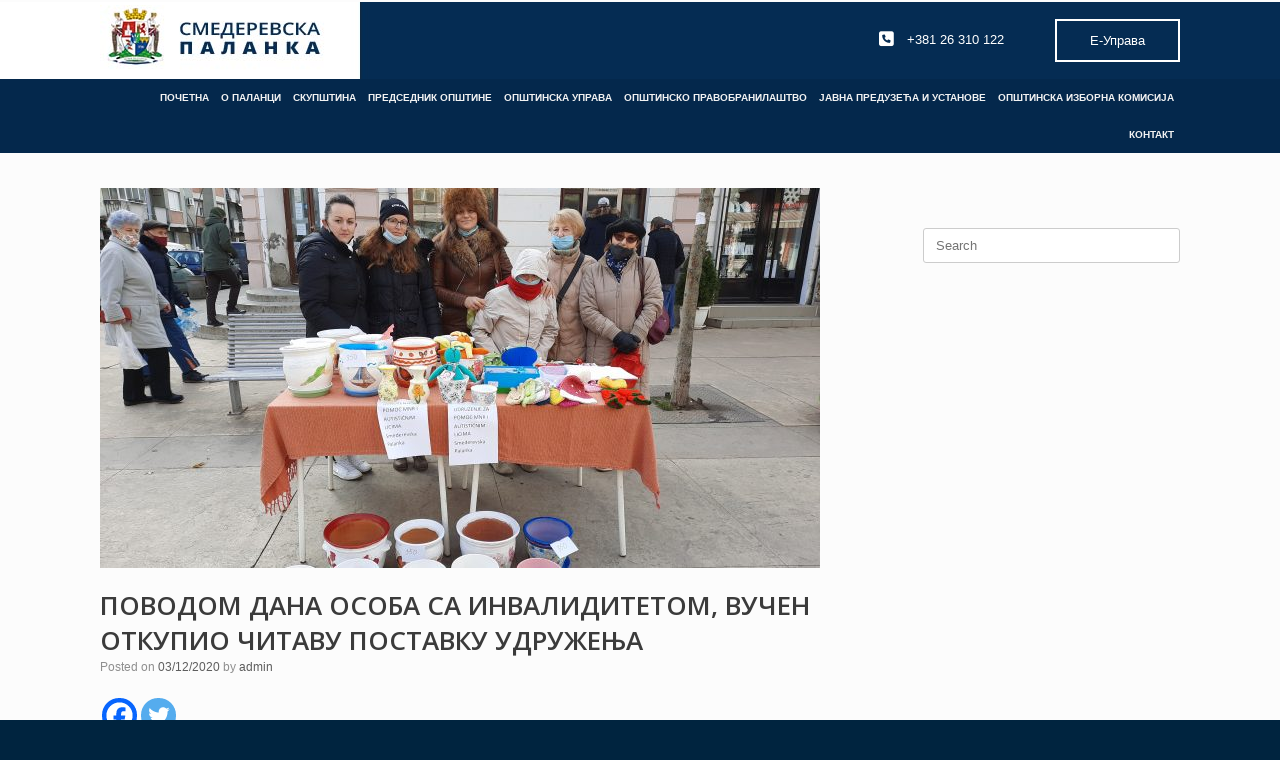

--- FILE ---
content_type: text/html; charset=UTF-8
request_url: https://www.smederevskapalanka.rs/%D0%BF%D0%BE%D0%B2%D0%BE%D0%B4%D0%BE%D0%BC-%D0%B4%D0%B0%D0%BD%D0%B0-%D0%BE%D1%81%D0%BE%D0%B1%D0%B0-%D1%81%D0%B0-%D0%B8%D0%BD%D0%B2%D0%B0%D0%BB%D0%B8%D0%B4%D0%B8%D1%82%D0%B5%D1%82%D0%BE%D0%BC-%D0%B2/
body_size: 96221
content:
<!DOCTYPE html>
<html lang="en-US" prefix="og: https://ogp.me/ns#">
<head>
	<meta charset="UTF-8" />
	<meta http-equiv="X-UA-Compatible" content="IE=10" />
	<link rel="profile" href="http://gmpg.org/xfn/11" />
	<link rel="pingback" href="https://www.smederevskapalanka.rs/xmlrpc.php" />
	
<!-- Search Engine Optimization by Rank Math - https://rankmath.com/ -->
<title>ПОВОДОМ ДАНА ОСОБА СА ИНВАЛИДИТЕТОМ, ВУЧЕН ОТКУПИО ЧИТАВУ ПОСТАВКУ УДРУЖЕЊА - Smederevska Palanka</title>
<meta name="description" content="Поводом Међународног дана особа са инвалидитетом, представници Удружења родитеља за помоћ ментално недовољно развијеним и аутистичним лицима Смедеревска"/>
<meta name="robots" content="follow, index, max-snippet:-1, max-video-preview:-1, max-image-preview:large"/>
<link rel="canonical" href="https://www.smederevskapalanka.rs/%d0%bf%d0%be%d0%b2%d0%be%d0%b4%d0%be%d0%bc-%d0%b4%d0%b0%d0%bd%d0%b0-%d0%be%d1%81%d0%be%d0%b1%d0%b0-%d1%81%d0%b0-%d0%b8%d0%bd%d0%b2%d0%b0%d0%bb%d0%b8%d0%b4%d0%b8%d1%82%d0%b5%d1%82%d0%be%d0%bc-%d0%b2/" />
<meta property="og:locale" content="en_US" />
<meta property="og:type" content="article" />
<meta property="og:title" content="ПОВОДОМ ДАНА ОСОБА СА ИНВАЛИДИТЕТОМ, ВУЧЕН ОТКУПИО ЧИТАВУ ПОСТАВКУ УДРУЖЕЊА - Smederevska Palanka" />
<meta property="og:description" content="Поводом Међународног дана особа са инвалидитетом, представници Удружења родитеља за помоћ ментално недовољно развијеним и аутистичним лицима Смедеревска" />
<meta property="og:url" content="https://www.smederevskapalanka.rs/%d0%bf%d0%be%d0%b2%d0%be%d0%b4%d0%be%d0%bc-%d0%b4%d0%b0%d0%bd%d0%b0-%d0%be%d1%81%d0%be%d0%b1%d0%b0-%d1%81%d0%b0-%d0%b8%d0%bd%d0%b2%d0%b0%d0%bb%d0%b8%d0%b4%d0%b8%d1%82%d0%b5%d1%82%d0%be%d0%bc-%d0%b2/" />
<meta property="og:site_name" content="Smederevska Palanka" />
<meta property="article:section" content="Aktuelno" />
<meta property="og:updated_time" content="2020-12-03T12:23:01+01:00" />
<meta property="og:image" content="https://www.smederevskapalanka.rs/wp-content/uploads/2020/12/у3-1024x768.jpg" />
<meta property="og:image:secure_url" content="https://www.smederevskapalanka.rs/wp-content/uploads/2020/12/у3-1024x768.jpg" />
<meta property="og:image:width" content="720" />
<meta property="og:image:height" content="540" />
<meta property="og:image:alt" content="ПОВОДОМ ДАНА ОСОБА СА ИНВАЛИДИТЕТОМ, ВУЧЕН ОТКУПИО ЧИТАВУ ПОСТАВКУ УДРУЖЕЊА" />
<meta property="og:image:type" content="image/jpeg" />
<meta property="article:published_time" content="2020-12-03T12:14:42+01:00" />
<meta property="article:modified_time" content="2020-12-03T12:23:01+01:00" />
<meta name="twitter:card" content="summary_large_image" />
<meta name="twitter:title" content="ПОВОДОМ ДАНА ОСОБА СА ИНВАЛИДИТЕТОМ, ВУЧЕН ОТКУПИО ЧИТАВУ ПОСТАВКУ УДРУЖЕЊА - Smederevska Palanka" />
<meta name="twitter:description" content="Поводом Међународног дана особа са инвалидитетом, представници Удружења родитеља за помоћ ментално недовољно развијеним и аутистичним лицима Смедеревска" />
<meta name="twitter:image" content="https://www.smederevskapalanka.rs/wp-content/uploads/2020/12/у3-1024x768.jpg" />
<meta name="twitter:label1" content="Written by" />
<meta name="twitter:data1" content="admin" />
<meta name="twitter:label2" content="Time to read" />
<meta name="twitter:data2" content="Less than a minute" />
<script type="application/ld+json" class="rank-math-schema">{"@context":"https://schema.org","@graph":[{"@type":"Organization","@id":"https://www.smederevskapalanka.rs/#organization","name":"Smederevska Palanka","url":"https://www.smederevskapalanka.rs","email":"palanka","logo":{"@type":"ImageObject","@id":"https://www.smederevskapalanka.rs/#logo","url":"https://www.smederevskapalanka.rs/wp-content/uploads/2017/02/cropped-cropped-logo_sp.jpg","contentUrl":"https://www.smederevskapalanka.rs/wp-content/uploads/2017/02/cropped-cropped-logo_sp.jpg","caption":"Smederevska Palanka","inLanguage":"en-US","width":"62","height":"62"}},{"@type":"WebSite","@id":"https://www.smederevskapalanka.rs/#website","url":"https://www.smederevskapalanka.rs","name":"Smederevska Palanka","publisher":{"@id":"https://www.smederevskapalanka.rs/#organization"},"inLanguage":"en-US"},{"@type":"ImageObject","@id":"https://www.smederevskapalanka.rs/wp-content/uploads/2020/12/\u04433-scaled.jpg","url":"https://www.smederevskapalanka.rs/wp-content/uploads/2020/12/\u04433-scaled.jpg","width":"2560","height":"1920","inLanguage":"en-US"},{"@type":"WebPage","@id":"https://www.smederevskapalanka.rs/%d0%bf%d0%be%d0%b2%d0%be%d0%b4%d0%be%d0%bc-%d0%b4%d0%b0%d0%bd%d0%b0-%d0%be%d1%81%d0%be%d0%b1%d0%b0-%d1%81%d0%b0-%d0%b8%d0%bd%d0%b2%d0%b0%d0%bb%d0%b8%d0%b4%d0%b8%d1%82%d0%b5%d1%82%d0%be%d0%bc-%d0%b2/#webpage","url":"https://www.smederevskapalanka.rs/%d0%bf%d0%be%d0%b2%d0%be%d0%b4%d0%be%d0%bc-%d0%b4%d0%b0%d0%bd%d0%b0-%d0%be%d1%81%d0%be%d0%b1%d0%b0-%d1%81%d0%b0-%d0%b8%d0%bd%d0%b2%d0%b0%d0%bb%d0%b8%d0%b4%d0%b8%d1%82%d0%b5%d1%82%d0%be%d0%bc-%d0%b2/","name":"\u041f\u041e\u0412\u041e\u0414\u041e\u041c \u0414\u0410\u041d\u0410 \u041e\u0421\u041e\u0411\u0410 \u0421\u0410 \u0418\u041d\u0412\u0410\u041b\u0418\u0414\u0418\u0422\u0415\u0422\u041e\u041c, \u0412\u0423\u0427\u0415\u041d \u041e\u0422\u041a\u0423\u041f\u0418\u041e \u0427\u0418\u0422\u0410\u0412\u0423 \u041f\u041e\u0421\u0422\u0410\u0412\u041a\u0423 \u0423\u0414\u0420\u0423\u0416\u0415\u040a\u0410 - Smederevska Palanka","datePublished":"2020-12-03T12:14:42+01:00","dateModified":"2020-12-03T12:23:01+01:00","isPartOf":{"@id":"https://www.smederevskapalanka.rs/#website"},"primaryImageOfPage":{"@id":"https://www.smederevskapalanka.rs/wp-content/uploads/2020/12/\u04433-scaled.jpg"},"inLanguage":"en-US"},{"@type":"Person","@id":"https://www.smederevskapalanka.rs/author/palanka/","name":"admin","url":"https://www.smederevskapalanka.rs/author/palanka/","image":{"@type":"ImageObject","@id":"https://secure.gravatar.com/avatar/2ffa3df979f46cf87ada425bfbc5fb42?s=96&amp;d=mm&amp;r=g","url":"https://secure.gravatar.com/avatar/2ffa3df979f46cf87ada425bfbc5fb42?s=96&amp;d=mm&amp;r=g","caption":"admin","inLanguage":"en-US"},"worksFor":{"@id":"https://www.smederevskapalanka.rs/#organization"}},{"@type":"BlogPosting","headline":"\u041f\u041e\u0412\u041e\u0414\u041e\u041c \u0414\u0410\u041d\u0410 \u041e\u0421\u041e\u0411\u0410 \u0421\u0410 \u0418\u041d\u0412\u0410\u041b\u0418\u0414\u0418\u0422\u0415\u0422\u041e\u041c, \u0412\u0423\u0427\u0415\u041d \u041e\u0422\u041a\u0423\u041f\u0418\u041e \u0427\u0418\u0422\u0410\u0412\u0423 \u041f\u041e\u0421\u0422\u0410\u0412\u041a\u0423 \u0423\u0414\u0420\u0423\u0416\u0415\u040a\u0410 - Smederevska Palanka","datePublished":"2020-12-03T12:14:42+01:00","dateModified":"2020-12-03T12:23:01+01:00","articleSection":"Aktuelno, pocetna","author":{"@id":"https://www.smederevskapalanka.rs/author/palanka/","name":"admin"},"publisher":{"@id":"https://www.smederevskapalanka.rs/#organization"},"description":"\u041f\u043e\u0432\u043e\u0434\u043e\u043c \u041c\u0435\u0452\u0443\u043d\u0430\u0440\u043e\u0434\u043d\u043e\u0433 \u0434\u0430\u043d\u0430 \u043e\u0441\u043e\u0431\u0430 \u0441\u0430 \u0438\u043d\u0432\u0430\u043b\u0438\u0434\u0438\u0442\u0435\u0442\u043e\u043c, \u043f\u0440\u0435\u0434\u0441\u0442\u0430\u0432\u043d\u0438\u0446\u0438 \u0423\u0434\u0440\u0443\u0436\u0435\u045a\u0430 \u0440\u043e\u0434\u0438\u0442\u0435\u0459\u0430 \u0437\u0430 \u043f\u043e\u043c\u043e\u045b \u043c\u0435\u043d\u0442\u0430\u043b\u043d\u043e \u043d\u0435\u0434\u043e\u0432\u043e\u0459\u043d\u043e \u0440\u0430\u0437\u0432\u0438\u0458\u0435\u043d\u0438\u043c \u0438 \u0430\u0443\u0442\u0438\u0441\u0442\u0438\u0447\u043d\u0438\u043c \u043b\u0438\u0446\u0438\u043c\u0430 \u0421\u043c\u0435\u0434\u0435\u0440\u0435\u0432\u0441\u043a\u0430","name":"\u041f\u041e\u0412\u041e\u0414\u041e\u041c \u0414\u0410\u041d\u0410 \u041e\u0421\u041e\u0411\u0410 \u0421\u0410 \u0418\u041d\u0412\u0410\u041b\u0418\u0414\u0418\u0422\u0415\u0422\u041e\u041c, \u0412\u0423\u0427\u0415\u041d \u041e\u0422\u041a\u0423\u041f\u0418\u041e \u0427\u0418\u0422\u0410\u0412\u0423 \u041f\u041e\u0421\u0422\u0410\u0412\u041a\u0423 \u0423\u0414\u0420\u0423\u0416\u0415\u040a\u0410 - Smederevska Palanka","@id":"https://www.smederevskapalanka.rs/%d0%bf%d0%be%d0%b2%d0%be%d0%b4%d0%be%d0%bc-%d0%b4%d0%b0%d0%bd%d0%b0-%d0%be%d1%81%d0%be%d0%b1%d0%b0-%d1%81%d0%b0-%d0%b8%d0%bd%d0%b2%d0%b0%d0%bb%d0%b8%d0%b4%d0%b8%d1%82%d0%b5%d1%82%d0%be%d0%bc-%d0%b2/#richSnippet","isPartOf":{"@id":"https://www.smederevskapalanka.rs/%d0%bf%d0%be%d0%b2%d0%be%d0%b4%d0%be%d0%bc-%d0%b4%d0%b0%d0%bd%d0%b0-%d0%be%d1%81%d0%be%d0%b1%d0%b0-%d1%81%d0%b0-%d0%b8%d0%bd%d0%b2%d0%b0%d0%bb%d0%b8%d0%b4%d0%b8%d1%82%d0%b5%d1%82%d0%be%d0%bc-%d0%b2/#webpage"},"image":{"@id":"https://www.smederevskapalanka.rs/wp-content/uploads/2020/12/\u04433-scaled.jpg"},"inLanguage":"en-US","mainEntityOfPage":{"@id":"https://www.smederevskapalanka.rs/%d0%bf%d0%be%d0%b2%d0%be%d0%b4%d0%be%d0%bc-%d0%b4%d0%b0%d0%bd%d0%b0-%d0%be%d1%81%d0%be%d0%b1%d0%b0-%d1%81%d0%b0-%d0%b8%d0%bd%d0%b2%d0%b0%d0%bb%d0%b8%d0%b4%d0%b8%d1%82%d0%b5%d1%82%d0%be%d0%bc-%d0%b2/#webpage"}}]}</script>
<!-- /Rank Math WordPress SEO plugin -->

<link rel='dns-prefetch' href='//www.googletagmanager.com' />
<link rel='dns-prefetch' href='//netdna.bootstrapcdn.com' />
<link rel="alternate" type="application/rss+xml" title="Smederevska Palanka &raquo; Feed" href="https://www.smederevskapalanka.rs/feed/" />
<link rel="alternate" type="application/rss+xml" title="Smederevska Palanka &raquo; Comments Feed" href="https://www.smederevskapalanka.rs/comments/feed/" />
<link rel="alternate" type="application/rss+xml" title="Smederevska Palanka &raquo; ПОВОДОМ ДАНА ОСОБА СА ИНВАЛИДИТЕТОМ, ВУЧЕН ОТКУПИО ЧИТАВУ ПОСТАВКУ УДРУЖЕЊА Comments Feed" href="https://www.smederevskapalanka.rs/%d0%bf%d0%be%d0%b2%d0%be%d0%b4%d0%be%d0%bc-%d0%b4%d0%b0%d0%bd%d0%b0-%d0%be%d1%81%d0%be%d0%b1%d0%b0-%d1%81%d0%b0-%d0%b8%d0%bd%d0%b2%d0%b0%d0%bb%d0%b8%d0%b4%d0%b8%d1%82%d0%b5%d1%82%d0%be%d0%bc-%d0%b2/feed/" />
		<script type="text/javascript">
			var ajaxurl = 'https://www.smederevskapalanka.rs/wp-admin/admin-ajax.php';
		</script>
		<script type="text/javascript">
/* <![CDATA[ */
window._wpemojiSettings = {"baseUrl":"https:\/\/s.w.org\/images\/core\/emoji\/15.0.3\/72x72\/","ext":".png","svgUrl":"https:\/\/s.w.org\/images\/core\/emoji\/15.0.3\/svg\/","svgExt":".svg","source":{"concatemoji":"https:\/\/www.smederevskapalanka.rs\/wp-includes\/js\/wp-emoji-release.min.js?ver=6.6.4"}};
/*! This file is auto-generated */
!function(i,n){var o,s,e;function c(e){try{var t={supportTests:e,timestamp:(new Date).valueOf()};sessionStorage.setItem(o,JSON.stringify(t))}catch(e){}}function p(e,t,n){e.clearRect(0,0,e.canvas.width,e.canvas.height),e.fillText(t,0,0);var t=new Uint32Array(e.getImageData(0,0,e.canvas.width,e.canvas.height).data),r=(e.clearRect(0,0,e.canvas.width,e.canvas.height),e.fillText(n,0,0),new Uint32Array(e.getImageData(0,0,e.canvas.width,e.canvas.height).data));return t.every(function(e,t){return e===r[t]})}function u(e,t,n){switch(t){case"flag":return n(e,"\ud83c\udff3\ufe0f\u200d\u26a7\ufe0f","\ud83c\udff3\ufe0f\u200b\u26a7\ufe0f")?!1:!n(e,"\ud83c\uddfa\ud83c\uddf3","\ud83c\uddfa\u200b\ud83c\uddf3")&&!n(e,"\ud83c\udff4\udb40\udc67\udb40\udc62\udb40\udc65\udb40\udc6e\udb40\udc67\udb40\udc7f","\ud83c\udff4\u200b\udb40\udc67\u200b\udb40\udc62\u200b\udb40\udc65\u200b\udb40\udc6e\u200b\udb40\udc67\u200b\udb40\udc7f");case"emoji":return!n(e,"\ud83d\udc26\u200d\u2b1b","\ud83d\udc26\u200b\u2b1b")}return!1}function f(e,t,n){var r="undefined"!=typeof WorkerGlobalScope&&self instanceof WorkerGlobalScope?new OffscreenCanvas(300,150):i.createElement("canvas"),a=r.getContext("2d",{willReadFrequently:!0}),o=(a.textBaseline="top",a.font="600 32px Arial",{});return e.forEach(function(e){o[e]=t(a,e,n)}),o}function t(e){var t=i.createElement("script");t.src=e,t.defer=!0,i.head.appendChild(t)}"undefined"!=typeof Promise&&(o="wpEmojiSettingsSupports",s=["flag","emoji"],n.supports={everything:!0,everythingExceptFlag:!0},e=new Promise(function(e){i.addEventListener("DOMContentLoaded",e,{once:!0})}),new Promise(function(t){var n=function(){try{var e=JSON.parse(sessionStorage.getItem(o));if("object"==typeof e&&"number"==typeof e.timestamp&&(new Date).valueOf()<e.timestamp+604800&&"object"==typeof e.supportTests)return e.supportTests}catch(e){}return null}();if(!n){if("undefined"!=typeof Worker&&"undefined"!=typeof OffscreenCanvas&&"undefined"!=typeof URL&&URL.createObjectURL&&"undefined"!=typeof Blob)try{var e="postMessage("+f.toString()+"("+[JSON.stringify(s),u.toString(),p.toString()].join(",")+"));",r=new Blob([e],{type:"text/javascript"}),a=new Worker(URL.createObjectURL(r),{name:"wpTestEmojiSupports"});return void(a.onmessage=function(e){c(n=e.data),a.terminate(),t(n)})}catch(e){}c(n=f(s,u,p))}t(n)}).then(function(e){for(var t in e)n.supports[t]=e[t],n.supports.everything=n.supports.everything&&n.supports[t],"flag"!==t&&(n.supports.everythingExceptFlag=n.supports.everythingExceptFlag&&n.supports[t]);n.supports.everythingExceptFlag=n.supports.everythingExceptFlag&&!n.supports.flag,n.DOMReady=!1,n.readyCallback=function(){n.DOMReady=!0}}).then(function(){return e}).then(function(){var e;n.supports.everything||(n.readyCallback(),(e=n.source||{}).concatemoji?t(e.concatemoji):e.wpemoji&&e.twemoji&&(t(e.twemoji),t(e.wpemoji)))}))}((window,document),window._wpemojiSettings);
/* ]]> */
</script>
<link rel='stylesheet' id='dashicons-css' href='https://www.smederevskapalanka.rs/wp-includes/css/dashicons.min.css?ver=6.6.4' type='text/css' media='all' />
<link rel='stylesheet' id='post-views-counter-frontend-css' href='https://www.smederevskapalanka.rs/wp-content/plugins/post-views-counter/css/frontend.min.css?ver=1.5.5' type='text/css' media='all' />
<style id='wp-emoji-styles-inline-css' type='text/css'>

	img.wp-smiley, img.emoji {
		display: inline !important;
		border: none !important;
		box-shadow: none !important;
		height: 1em !important;
		width: 1em !important;
		margin: 0 0.07em !important;
		vertical-align: -0.1em !important;
		background: none !important;
		padding: 0 !important;
	}
</style>
<link rel='stylesheet' id='wp-block-library-css' href='https://www.smederevskapalanka.rs/wp-includes/css/dist/block-library/style.min.css?ver=6.6.4' type='text/css' media='all' />
<style id='classic-theme-styles-inline-css' type='text/css'>
/*! This file is auto-generated */
.wp-block-button__link{color:#fff;background-color:#32373c;border-radius:9999px;box-shadow:none;text-decoration:none;padding:calc(.667em + 2px) calc(1.333em + 2px);font-size:1.125em}.wp-block-file__button{background:#32373c;color:#fff;text-decoration:none}
</style>
<style id='global-styles-inline-css' type='text/css'>
:root{--wp--preset--aspect-ratio--square: 1;--wp--preset--aspect-ratio--4-3: 4/3;--wp--preset--aspect-ratio--3-4: 3/4;--wp--preset--aspect-ratio--3-2: 3/2;--wp--preset--aspect-ratio--2-3: 2/3;--wp--preset--aspect-ratio--16-9: 16/9;--wp--preset--aspect-ratio--9-16: 9/16;--wp--preset--color--black: #000000;--wp--preset--color--cyan-bluish-gray: #abb8c3;--wp--preset--color--white: #ffffff;--wp--preset--color--pale-pink: #f78da7;--wp--preset--color--vivid-red: #cf2e2e;--wp--preset--color--luminous-vivid-orange: #ff6900;--wp--preset--color--luminous-vivid-amber: #fcb900;--wp--preset--color--light-green-cyan: #7bdcb5;--wp--preset--color--vivid-green-cyan: #00d084;--wp--preset--color--pale-cyan-blue: #8ed1fc;--wp--preset--color--vivid-cyan-blue: #0693e3;--wp--preset--color--vivid-purple: #9b51e0;--wp--preset--gradient--vivid-cyan-blue-to-vivid-purple: linear-gradient(135deg,rgba(6,147,227,1) 0%,rgb(155,81,224) 100%);--wp--preset--gradient--light-green-cyan-to-vivid-green-cyan: linear-gradient(135deg,rgb(122,220,180) 0%,rgb(0,208,130) 100%);--wp--preset--gradient--luminous-vivid-amber-to-luminous-vivid-orange: linear-gradient(135deg,rgba(252,185,0,1) 0%,rgba(255,105,0,1) 100%);--wp--preset--gradient--luminous-vivid-orange-to-vivid-red: linear-gradient(135deg,rgba(255,105,0,1) 0%,rgb(207,46,46) 100%);--wp--preset--gradient--very-light-gray-to-cyan-bluish-gray: linear-gradient(135deg,rgb(238,238,238) 0%,rgb(169,184,195) 100%);--wp--preset--gradient--cool-to-warm-spectrum: linear-gradient(135deg,rgb(74,234,220) 0%,rgb(151,120,209) 20%,rgb(207,42,186) 40%,rgb(238,44,130) 60%,rgb(251,105,98) 80%,rgb(254,248,76) 100%);--wp--preset--gradient--blush-light-purple: linear-gradient(135deg,rgb(255,206,236) 0%,rgb(152,150,240) 100%);--wp--preset--gradient--blush-bordeaux: linear-gradient(135deg,rgb(254,205,165) 0%,rgb(254,45,45) 50%,rgb(107,0,62) 100%);--wp--preset--gradient--luminous-dusk: linear-gradient(135deg,rgb(255,203,112) 0%,rgb(199,81,192) 50%,rgb(65,88,208) 100%);--wp--preset--gradient--pale-ocean: linear-gradient(135deg,rgb(255,245,203) 0%,rgb(182,227,212) 50%,rgb(51,167,181) 100%);--wp--preset--gradient--electric-grass: linear-gradient(135deg,rgb(202,248,128) 0%,rgb(113,206,126) 100%);--wp--preset--gradient--midnight: linear-gradient(135deg,rgb(2,3,129) 0%,rgb(40,116,252) 100%);--wp--preset--font-size--small: 13px;--wp--preset--font-size--medium: 20px;--wp--preset--font-size--large: 36px;--wp--preset--font-size--x-large: 42px;--wp--preset--spacing--20: 0.44rem;--wp--preset--spacing--30: 0.67rem;--wp--preset--spacing--40: 1rem;--wp--preset--spacing--50: 1.5rem;--wp--preset--spacing--60: 2.25rem;--wp--preset--spacing--70: 3.38rem;--wp--preset--spacing--80: 5.06rem;--wp--preset--shadow--natural: 6px 6px 9px rgba(0, 0, 0, 0.2);--wp--preset--shadow--deep: 12px 12px 50px rgba(0, 0, 0, 0.4);--wp--preset--shadow--sharp: 6px 6px 0px rgba(0, 0, 0, 0.2);--wp--preset--shadow--outlined: 6px 6px 0px -3px rgba(255, 255, 255, 1), 6px 6px rgba(0, 0, 0, 1);--wp--preset--shadow--crisp: 6px 6px 0px rgba(0, 0, 0, 1);}:where(.is-layout-flex){gap: 0.5em;}:where(.is-layout-grid){gap: 0.5em;}body .is-layout-flex{display: flex;}.is-layout-flex{flex-wrap: wrap;align-items: center;}.is-layout-flex > :is(*, div){margin: 0;}body .is-layout-grid{display: grid;}.is-layout-grid > :is(*, div){margin: 0;}:where(.wp-block-columns.is-layout-flex){gap: 2em;}:where(.wp-block-columns.is-layout-grid){gap: 2em;}:where(.wp-block-post-template.is-layout-flex){gap: 1.25em;}:where(.wp-block-post-template.is-layout-grid){gap: 1.25em;}.has-black-color{color: var(--wp--preset--color--black) !important;}.has-cyan-bluish-gray-color{color: var(--wp--preset--color--cyan-bluish-gray) !important;}.has-white-color{color: var(--wp--preset--color--white) !important;}.has-pale-pink-color{color: var(--wp--preset--color--pale-pink) !important;}.has-vivid-red-color{color: var(--wp--preset--color--vivid-red) !important;}.has-luminous-vivid-orange-color{color: var(--wp--preset--color--luminous-vivid-orange) !important;}.has-luminous-vivid-amber-color{color: var(--wp--preset--color--luminous-vivid-amber) !important;}.has-light-green-cyan-color{color: var(--wp--preset--color--light-green-cyan) !important;}.has-vivid-green-cyan-color{color: var(--wp--preset--color--vivid-green-cyan) !important;}.has-pale-cyan-blue-color{color: var(--wp--preset--color--pale-cyan-blue) !important;}.has-vivid-cyan-blue-color{color: var(--wp--preset--color--vivid-cyan-blue) !important;}.has-vivid-purple-color{color: var(--wp--preset--color--vivid-purple) !important;}.has-black-background-color{background-color: var(--wp--preset--color--black) !important;}.has-cyan-bluish-gray-background-color{background-color: var(--wp--preset--color--cyan-bluish-gray) !important;}.has-white-background-color{background-color: var(--wp--preset--color--white) !important;}.has-pale-pink-background-color{background-color: var(--wp--preset--color--pale-pink) !important;}.has-vivid-red-background-color{background-color: var(--wp--preset--color--vivid-red) !important;}.has-luminous-vivid-orange-background-color{background-color: var(--wp--preset--color--luminous-vivid-orange) !important;}.has-luminous-vivid-amber-background-color{background-color: var(--wp--preset--color--luminous-vivid-amber) !important;}.has-light-green-cyan-background-color{background-color: var(--wp--preset--color--light-green-cyan) !important;}.has-vivid-green-cyan-background-color{background-color: var(--wp--preset--color--vivid-green-cyan) !important;}.has-pale-cyan-blue-background-color{background-color: var(--wp--preset--color--pale-cyan-blue) !important;}.has-vivid-cyan-blue-background-color{background-color: var(--wp--preset--color--vivid-cyan-blue) !important;}.has-vivid-purple-background-color{background-color: var(--wp--preset--color--vivid-purple) !important;}.has-black-border-color{border-color: var(--wp--preset--color--black) !important;}.has-cyan-bluish-gray-border-color{border-color: var(--wp--preset--color--cyan-bluish-gray) !important;}.has-white-border-color{border-color: var(--wp--preset--color--white) !important;}.has-pale-pink-border-color{border-color: var(--wp--preset--color--pale-pink) !important;}.has-vivid-red-border-color{border-color: var(--wp--preset--color--vivid-red) !important;}.has-luminous-vivid-orange-border-color{border-color: var(--wp--preset--color--luminous-vivid-orange) !important;}.has-luminous-vivid-amber-border-color{border-color: var(--wp--preset--color--luminous-vivid-amber) !important;}.has-light-green-cyan-border-color{border-color: var(--wp--preset--color--light-green-cyan) !important;}.has-vivid-green-cyan-border-color{border-color: var(--wp--preset--color--vivid-green-cyan) !important;}.has-pale-cyan-blue-border-color{border-color: var(--wp--preset--color--pale-cyan-blue) !important;}.has-vivid-cyan-blue-border-color{border-color: var(--wp--preset--color--vivid-cyan-blue) !important;}.has-vivid-purple-border-color{border-color: var(--wp--preset--color--vivid-purple) !important;}.has-vivid-cyan-blue-to-vivid-purple-gradient-background{background: var(--wp--preset--gradient--vivid-cyan-blue-to-vivid-purple) !important;}.has-light-green-cyan-to-vivid-green-cyan-gradient-background{background: var(--wp--preset--gradient--light-green-cyan-to-vivid-green-cyan) !important;}.has-luminous-vivid-amber-to-luminous-vivid-orange-gradient-background{background: var(--wp--preset--gradient--luminous-vivid-amber-to-luminous-vivid-orange) !important;}.has-luminous-vivid-orange-to-vivid-red-gradient-background{background: var(--wp--preset--gradient--luminous-vivid-orange-to-vivid-red) !important;}.has-very-light-gray-to-cyan-bluish-gray-gradient-background{background: var(--wp--preset--gradient--very-light-gray-to-cyan-bluish-gray) !important;}.has-cool-to-warm-spectrum-gradient-background{background: var(--wp--preset--gradient--cool-to-warm-spectrum) !important;}.has-blush-light-purple-gradient-background{background: var(--wp--preset--gradient--blush-light-purple) !important;}.has-blush-bordeaux-gradient-background{background: var(--wp--preset--gradient--blush-bordeaux) !important;}.has-luminous-dusk-gradient-background{background: var(--wp--preset--gradient--luminous-dusk) !important;}.has-pale-ocean-gradient-background{background: var(--wp--preset--gradient--pale-ocean) !important;}.has-electric-grass-gradient-background{background: var(--wp--preset--gradient--electric-grass) !important;}.has-midnight-gradient-background{background: var(--wp--preset--gradient--midnight) !important;}.has-small-font-size{font-size: var(--wp--preset--font-size--small) !important;}.has-medium-font-size{font-size: var(--wp--preset--font-size--medium) !important;}.has-large-font-size{font-size: var(--wp--preset--font-size--large) !important;}.has-x-large-font-size{font-size: var(--wp--preset--font-size--x-large) !important;}
:where(.wp-block-post-template.is-layout-flex){gap: 1.25em;}:where(.wp-block-post-template.is-layout-grid){gap: 1.25em;}
:where(.wp-block-columns.is-layout-flex){gap: 2em;}:where(.wp-block-columns.is-layout-grid){gap: 2em;}
:root :where(.wp-block-pullquote){font-size: 1.5em;line-height: 1.6;}
</style>
<link rel='stylesheet' id='advpsStyleSheet-css' href='https://www.smederevskapalanka.rs/wp-content/plugins/advanced-post-slider/advps-style.css?ver=6.6.4' type='text/css' media='all' />
<link rel='stylesheet' id='wp-blog-designer-fontawesome-stylesheets-css' href='https://www.smederevskapalanka.rs/wp-content/plugins/blog-designer//admin/css/fontawesome-all.min.css?ver=1.0' type='text/css' media='all' />
<link rel='stylesheet' id='wp-blog-designer-css-stylesheets-css' href='https://www.smederevskapalanka.rs/wp-content/plugins/blog-designer/public/css/designer_css.css?ver=1.0' type='text/css' media='all' />
<link rel='stylesheet' id='finalTilesGallery_stylesheet-css' href='https://www.smederevskapalanka.rs/wp-content/plugins/final-tiles-grid-gallery-lite/scripts/ftg.css?ver=3.6.1' type='text/css' media='all' />
<link rel='stylesheet' id='fontawesome_stylesheet-css' href='//netdna.bootstrapcdn.com/font-awesome/4.7.0/css/font-awesome.css?ver=6.6.4' type='text/css' media='all' />
<link rel='stylesheet' id='ig-posts-carousel-style-css' href='https://www.smederevskapalanka.rs/wp-content/plugins/ig-posts-carousel/ig-posts-carousel.css?ver=6.6.4' type='text/css' media='all' />
<link rel='stylesheet' id='wpsm_ac-font-awesome-front-css' href='https://www.smederevskapalanka.rs/wp-content/plugins/responsive-accordion-and-collapse/css/font-awesome/css/font-awesome.min.css?ver=6.6.4' type='text/css' media='all' />
<link rel='stylesheet' id='wpsm_ac_bootstrap-front-css' href='https://www.smederevskapalanka.rs/wp-content/plugins/responsive-accordion-and-collapse/css/bootstrap-front.css?ver=6.6.4' type='text/css' media='all' />
<link rel='stylesheet' id='rgg-simplelightbox-css' href='https://www.smederevskapalanka.rs/wp-content/plugins/responsive-gallery-grid/lib/simplelightbox/simplelightbox.min.css?ver=2.3.17' type='text/css' media='all' />
<link rel='stylesheet' id='slickstyle-css' href='https://www.smederevskapalanka.rs/wp-content/plugins/responsive-gallery-grid/lib/slick/slick.1.9.0.min.css?ver=2.3.17' type='text/css' media='all' />
<link rel='stylesheet' id='slick-theme-css' href='https://www.smederevskapalanka.rs/wp-content/plugins/responsive-gallery-grid/lib/slick/slick-theme.css?ver=2.3.17' type='text/css' media='all' />
<link rel='stylesheet' id='rgg-style-css' href='https://www.smederevskapalanka.rs/wp-content/plugins/responsive-gallery-grid/css/style.css?ver=2.3.17' type='text/css' media='all' />
<link rel='stylesheet' id='sow-button-base-css' href='https://www.smederevskapalanka.rs/wp-content/plugins/so-widgets-bundle/widgets/button/css/style.css?ver=1.44.0' type='text/css' media='all' />
<link rel='stylesheet' id='sow-button-flat-14210119657f-css' href='https://www.smederevskapalanka.rs/wp-content/uploads/siteorigin-widgets/sow-button-flat-14210119657f.css?ver=6.6.4' type='text/css' media='all' />
<link rel='stylesheet' id='sow-button-wire-e7fb64ff363a-css' href='https://www.smederevskapalanka.rs/wp-content/uploads/siteorigin-widgets/sow-button-wire-e7fb64ff363a.css?ver=6.6.4' type='text/css' media='all' />
<link rel='stylesheet' id='default-icon-styles-css' href='https://www.smederevskapalanka.rs/wp-content/plugins/svg-vector-icon-plugin/public/../admin/css/wordpress-svg-icon-plugin-style.min.css?ver=6.6.4' type='text/css' media='all' />
<link rel='stylesheet' id='wpos-slick-style-css' href='https://www.smederevskapalanka.rs/wp-content/plugins/wp-responsive-recent-post-slider/assets/css/slick.css?ver=3.6.4' type='text/css' media='all' />
<link rel='stylesheet' id='wppsac-public-style-css' href='https://www.smederevskapalanka.rs/wp-content/plugins/wp-responsive-recent-post-slider/assets/css/recent-post-style.css?ver=3.6.4' type='text/css' media='all' />
<link rel='stylesheet' id='vantage-style-css' href='https://www.smederevskapalanka.rs/wp-content/themes/vantage/style.css?ver=1.19.9' type='text/css' media='all' />
<link rel='stylesheet' id='font-awesome-css' href='https://www.smederevskapalanka.rs/wp-content/plugins/elementor/assets/lib/font-awesome/css/font-awesome.min.css?ver=4.7.0' type='text/css' media='all' />
<link rel='stylesheet' id='siteorigin-mobilenav-css' href='https://www.smederevskapalanka.rs/wp-content/themes/vantage/inc/mobilenav/css/mobilenav.css?ver=1.19.9' type='text/css' media='all' />
<link rel='stylesheet' id='heateor_sss_frontend_css-css' href='https://www.smederevskapalanka.rs/wp-content/plugins/sassy-social-share/public/css/sassy-social-share-public.css?ver=3.3.70' type='text/css' media='all' />
<style id='heateor_sss_frontend_css-inline-css' type='text/css'>
.heateor_sss_button_instagram span.heateor_sss_svg,a.heateor_sss_instagram span.heateor_sss_svg{background:radial-gradient(circle at 30% 107%,#fdf497 0,#fdf497 5%,#fd5949 45%,#d6249f 60%,#285aeb 90%)}.heateor_sss_horizontal_sharing .heateor_sss_svg,.heateor_sss_standard_follow_icons_container .heateor_sss_svg{color:#fff;border-width:0px;border-style:solid;border-color:transparent}.heateor_sss_horizontal_sharing .heateorSssTCBackground{color:#666}.heateor_sss_horizontal_sharing span.heateor_sss_svg:hover,.heateor_sss_standard_follow_icons_container span.heateor_sss_svg:hover{border-color:transparent;}.heateor_sss_vertical_sharing span.heateor_sss_svg,.heateor_sss_floating_follow_icons_container span.heateor_sss_svg{color:#fff;border-width:0px;border-style:solid;border-color:transparent;}.heateor_sss_vertical_sharing .heateorSssTCBackground{color:#666;}.heateor_sss_vertical_sharing span.heateor_sss_svg:hover,.heateor_sss_floating_follow_icons_container span.heateor_sss_svg:hover{border-color:transparent;}@media screen and (max-width:783px) {.heateor_sss_vertical_sharing{display:none!important}}
</style>
<script type="text/javascript" src="https://www.smederevskapalanka.rs/wp-includes/js/jquery/jquery.min.js?ver=3.7.1" id="jquery-core-js"></script>
<script type="text/javascript" src="https://www.smederevskapalanka.rs/wp-includes/js/jquery/jquery-migrate.min.js?ver=3.4.1" id="jquery-migrate-js"></script>
<script type="text/javascript" src="https://www.smederevskapalanka.rs/wp-content/plugins/advanced-post-slider/js/advps.frnt.script.js?ver=6.6.4" id="advps_front_script-js"></script>
<script type="text/javascript" src="https://www.smederevskapalanka.rs/wp-content/plugins/advanced-post-slider/bxslider/jquery.bxslider.min.js?ver=6.6.4" id="advps_jbx-js"></script>
<script type="text/javascript" src="https://www.smederevskapalanka.rs/wp-includes/js/imagesloaded.min.js?ver=5.0.0" id="imagesloaded-js"></script>
<script type="text/javascript" src="https://www.smederevskapalanka.rs/wp-includes/js/masonry.min.js?ver=4.2.2" id="masonry-js"></script>
<script type="text/javascript" src="https://www.smederevskapalanka.rs/wp-content/plugins/blog-designer/public/js/ticker.min.js?ver=1.0" id="ticker-js"></script>
<script type="text/javascript" src="https://www.smederevskapalanka.rs/wp-content/plugins/blog-designer/public/js/designer.js?ver=1.0" id="wp-blog-designer-script-js"></script>
<script type="text/javascript" src="https://www.smederevskapalanka.rs/wp-content/themes/vantage/js/jquery.flexslider.min.js?ver=2.1" id="jquery-flexslider-js"></script>
<script type="text/javascript" src="https://www.smederevskapalanka.rs/wp-content/themes/vantage/js/jquery.touchSwipe.min.js?ver=1.6.6" id="jquery-touchswipe-js"></script>
<script type="text/javascript" id="vantage-main-js-extra">
/* <![CDATA[ */
var vantage = {"fitvids":"1"};
/* ]]> */
</script>
<script type="text/javascript" src="https://www.smederevskapalanka.rs/wp-content/themes/vantage/js/jquery.theme-main.min.js?ver=1.19.9" id="vantage-main-js"></script>
<script type="text/javascript" src="https://www.smederevskapalanka.rs/wp-content/themes/vantage/js/jquery.fitvids.min.js?ver=1.0" id="jquery-fitvids-js"></script>
<!--[if lt IE 9]>
<script type="text/javascript" src="https://www.smederevskapalanka.rs/wp-content/themes/vantage/js/html5.min.js?ver=3.7.3" id="vantage-html5-js"></script>
<![endif]-->
<!--[if (gte IE 6)&(lte IE 8)]>
<script type="text/javascript" src="https://www.smederevskapalanka.rs/wp-content/themes/vantage/js/selectivizr.min.js?ver=1.0.3b" id="vantage-selectivizr-js"></script>
<![endif]-->
<script type="text/javascript" id="siteorigin-mobilenav-js-extra">
/* <![CDATA[ */
var mobileNav = {"search":"","text":{"navigate":"Menu","back":"Back","close":"Close"},"nextIconUrl":"https:\/\/www.smederevskapalanka.rs\/wp-content\/themes\/vantage\/inc\/mobilenav\/images\/next.png","mobileMenuClose":"<i class=\"fa fa-times\"><\/i>"};
/* ]]> */
</script>
<script type="text/javascript" src="https://www.smederevskapalanka.rs/wp-content/themes/vantage/inc/mobilenav/js/mobilenav.min.js?ver=1.19.9" id="siteorigin-mobilenav-js"></script>

<!-- Google tag (gtag.js) snippet added by Site Kit -->
<!-- Google Analytics snippet added by Site Kit -->
<script type="text/javascript" src="https://www.googletagmanager.com/gtag/js?id=GT-WF62V3C" id="google_gtagjs-js" async></script>
<script type="text/javascript" id="google_gtagjs-js-after">
/* <![CDATA[ */
window.dataLayer = window.dataLayer || [];function gtag(){dataLayer.push(arguments);}
gtag("set","linker",{"domains":["www.smederevskapalanka.rs"]});
gtag("js", new Date());
gtag("set", "developer_id.dZTNiMT", true);
gtag("config", "GT-WF62V3C");
 window._googlesitekit = window._googlesitekit || {}; window._googlesitekit.throttledEvents = []; window._googlesitekit.gtagEvent = (name, data) => { var key = JSON.stringify( { name, data } ); if ( !! window._googlesitekit.throttledEvents[ key ] ) { return; } window._googlesitekit.throttledEvents[ key ] = true; setTimeout( () => { delete window._googlesitekit.throttledEvents[ key ]; }, 5 ); gtag( "event", name, { ...data, event_source: "site-kit" } ); }; 
/* ]]> */
</script>
<link rel="https://api.w.org/" href="https://www.smederevskapalanka.rs/wp-json/" /><link rel="alternate" title="JSON" type="application/json" href="https://www.smederevskapalanka.rs/wp-json/wp/v2/posts/15647" /><link rel="EditURI" type="application/rsd+xml" title="RSD" href="https://www.smederevskapalanka.rs/xmlrpc.php?rsd" />
<meta name="generator" content="WordPress 6.6.4" />
<link rel='shortlink' href='https://www.smederevskapalanka.rs/?p=15647' />
<link rel="alternate" title="oEmbed (JSON)" type="application/json+oembed" href="https://www.smederevskapalanka.rs/wp-json/oembed/1.0/embed?url=https%3A%2F%2Fwww.smederevskapalanka.rs%2F%25d0%25bf%25d0%25be%25d0%25b2%25d0%25be%25d0%25b4%25d0%25be%25d0%25bc-%25d0%25b4%25d0%25b0%25d0%25bd%25d0%25b0-%25d0%25be%25d1%2581%25d0%25be%25d0%25b1%25d0%25b0-%25d1%2581%25d0%25b0-%25d0%25b8%25d0%25bd%25d0%25b2%25d0%25b0%25d0%25bb%25d0%25b8%25d0%25b4%25d0%25b8%25d1%2582%25d0%25b5%25d1%2582%25d0%25be%25d0%25bc-%25d0%25b2%2F" />
<link rel="alternate" title="oEmbed (XML)" type="text/xml+oembed" href="https://www.smederevskapalanka.rs/wp-json/oembed/1.0/embed?url=https%3A%2F%2Fwww.smederevskapalanka.rs%2F%25d0%25bf%25d0%25be%25d0%25b2%25d0%25be%25d0%25b4%25d0%25be%25d0%25bc-%25d0%25b4%25d0%25b0%25d0%25bd%25d0%25b0-%25d0%25be%25d1%2581%25d0%25be%25d0%25b1%25d0%25b0-%25d1%2581%25d0%25b0-%25d0%25b8%25d0%25bd%25d0%25b2%25d0%25b0%25d0%25bb%25d0%25b8%25d0%25b4%25d0%25b8%25d1%2582%25d0%25b5%25d1%2582%25d0%25be%25d0%25bc-%25d0%25b2%2F&#038;format=xml" />
<meta name="generator" content="Site Kit by Google 1.163.0" /><meta name="viewport" content="width=device-width, initial-scale=1" />		<style type="text/css">
			.so-mobilenav-mobile + * { display: none; }
			@media screen and (max-width: 1100px) { .so-mobilenav-mobile + * { display: block; } .so-mobilenav-standard + * { display: none; } .site-navigation #search-icon { display: none; } }
		</style>
		<style type="text/css" media="screen">
		#footer-widgets .widget { width: 100%; }
		#masthead-widgets .widget { width: 100%; }
	</style>
	<style type="text/css" id="vantage-footer-widgets">#footer-widgets aside { width : 100%; }</style> <style type="text/css" id="customizer-css">@import url(//fonts.googleapis.com/css?family=Open+Sans:600&display=block); #page-wrapper h1,#page-wrapper h2,#page-wrapper h3,#page-wrapper h4,#page-wrapper h5,#page-wrapper h6 { font-family: "Open Sans"; font-weight: 600 } #masthead.site-header .hgroup .site-title, #masthead.masthead-logo-in-menu .logo > .site-title { font-size: 36px } #page-title, article.post .entry-header h1.entry-title, article.page .entry-header h1.entry-title { font-size: 26px } .entry-content { font-size: 15px } .entry-content, .entry-summary, #comments .commentlist article .comment-meta a { color: #020202 } .entry-content h1 { font-size: 24px } .entry-content h2 { font-size: 22px } .entry-content h3 { font-size: 14px } .entry-content h4 { font-size: 16px } .entry-content h6 { font-size: 12px } #masthead .hgroup { padding-top: 5px; padding-bottom: 5px } .entry-content a, .entry-content a:visited, article.post .author-box .box-content .author-posts a:hover, #secondary a, #secondary a:visited, #masthead .hgroup a, #masthead .hgroup a:visited, .comment-form .logged-in-as a, .comment-form .logged-in-as a:visited { color: #052c53 } .entry-content a, .textwidget a { text-decoration: none } .entry-content a:hover, .entry-content a:focus, .entry-content a:active, #secondary a:hover, #masthead .hgroup a:hover, #masthead .hgroup a:focus, #masthead .hgroup a:active, .comment-form .logged-in-as a:hover, .comment-form .logged-in-as a:focus, .comment-form .logged-in-as a:active { color: #1e73be } .entry-content a:hover, .textwidget a:hover { text-decoration: underline } .main-navigation ul { text-align: right } .main-navigation { background-color: #04284c } .main-navigation a { color: #f2f2f2 } .main-navigation ul ul { background-color: #114470 } .main-navigation ul li:hover > a, .main-navigation ul li.focus > a, #search-icon #search-icon-icon:hover, #search-icon #search-icon-icon:focus { background-color: #004568 } .main-navigation ul ul li:hover > a, .main-navigation ul ul li.focus > a { background-color: #002a54 } .main-navigation ul li.current-menu-item > a, .main-navigation ul li.current_page_item > a  { background-color: #052c53 } #search-icon #search-icon-icon { background-color: #052c53 } .main-navigation ul li a { padding-top: 14px; padding-bottom: 14px } .main-navigation ul li a, #masthead.masthead-logo-in-menu .logo { padding-left: 9px; padding-right: 9px } .main-navigation ul li { font-size: 11px } a.button, button, html input[type="button"], input[type="reset"], input[type="submit"], .post-navigation a, #image-navigation a, article.post .more-link, article.page .more-link, .paging-navigation a, .woocommerce #page-wrapper .button, .woocommerce a.button, .woocommerce .checkout-button, .woocommerce input.button, #infinite-handle span button { text-shadow: none } a.button, button, html input[type="button"], input[type="reset"], input[type="submit"], .post-navigation a, #image-navigation a, article.post .more-link, article.page .more-link, .paging-navigation a, .woocommerce #page-wrapper .button, .woocommerce a.button, .woocommerce .checkout-button, .woocommerce input.button, .woocommerce #respond input#submit.alt, .woocommerce a.button.alt, .woocommerce button.button.alt, .woocommerce input.button.alt, #infinite-handle span { -webkit-box-shadow: none; -moz-box-shadow: none; box-shadow: none } #masthead { background-image: url("http://www.smederevskapalanka.rs/wp-content/uploads/2017/02/masthead_back3.jpg"); background-position: center; background-repeat: no-repeat } #colophon, body.layout-full { background-color: #00243f } </style><link rel="icon" href="https://www.smederevskapalanka.rs/wp-content/uploads/2017/02/cropped-cropped-logo_sp.jpg" sizes="32x32" />
<link rel="icon" href="https://www.smederevskapalanka.rs/wp-content/uploads/2017/02/cropped-cropped-logo_sp.jpg" sizes="192x192" />
<link rel="apple-touch-icon" href="https://www.smederevskapalanka.rs/wp-content/uploads/2017/02/cropped-cropped-logo_sp.jpg" />
<meta name="msapplication-TileImage" content="https://www.smederevskapalanka.rs/wp-content/uploads/2017/02/cropped-cropped-logo_sp.jpg" />
		<style type="text/css" id="wp-custom-css">
			.main-navigation ul li {
    font-size: 9.5px;
}

.main-navigation ul li a, #masthead.masthead-logo-in-menu .logo {
    padding-left: 6px;
    padding-right: 6px;
}		</style>
		</head>

<body class="post-template-default single single-post postid-15647 single-format-standard wp-custom-logo responsive layout-full no-js has-sidebar page-layout-default mobilenav elementor-default elementor-kit-18232">


<div id="page-wrapper">

	<a class="skip-link screen-reader-text" href="#content">Skip to content</a>

	
	
		<header id="masthead" class="site-header" role="banner">

	<div class="hgroup full-container ">

		
			<a href="https://www.smederevskapalanka.rs/" title="Smederevska Palanka" rel="home" class="logo">
				<img src="https://www.smederevskapalanka.rs/wp-content/uploads/2017/02/logo_sp1.jpg"  class="logo-height-constrain"  width="231"  height="69"  alt="Smederevska Palanka Logo"  />			</a>
			
				<div id="header-sidebar" class="no-logo-overlay">
					<aside id="sow-button-2" class="widget widget_sow-button"><div
			
			class="so-widget-sow-button so-widget-sow-button-flat-d4a3962d3ca6"
			
		><div class="ow-button-base ow-button-align-justify">
	<a href="#" class="ow-icon-placement-left ow-button-hover" 		>
		<span>
			<span class="sow-icon-fontawesome sow-fas" data-sow-icon="&#xf098;"
		 
		aria-hidden="true"></span>
			+381 26 310 122		</span>
	</a>
</div>
</div></aside><aside id="sow-button-3" class="widget widget_sow-button"><div
			
			class="so-widget-sow-button so-widget-sow-button-wire-e7fb64ff363a"
			
		><div class="ow-button-base ow-button-align-center">
	<a href="http://www.smederevskapalanka.rs/%D0%B5-%D1%83%D0%BF%D1%80%D0%B0%D0%B2%D0%B0/" class="ow-icon-placement-left ow-button-hover" 		>
		<span>
			
			Е-Управа		</span>
	</a>
</div>
</div></aside>				</div>

			
		
	</div><!-- .hgroup.full-container -->

	
<nav class="site-navigation main-navigation primary use-sticky-menu mobile-navigation">

	<div class="full-container">
				
					<div id="so-mobilenav-standard-1" data-id="1" class="so-mobilenav-standard"></div><div class="menu-palanka-container"><ul id="menu-palanka" class="menu"><li id="menu-item-77" class="menu-item menu-item-type-post_type menu-item-object-page menu-item-home menu-item-77"><a href="https://www.smederevskapalanka.rs/">ПОЧЕТНА</a></li>
<li id="menu-item-53" class="menu-item menu-item-type-post_type menu-item-object-page menu-item-53"><a href="https://www.smederevskapalanka.rs/o-nama/">О ПАЛАНЦИ</a></li>
<li id="menu-item-237" class="menu-item menu-item-type-custom menu-item-object-custom menu-item-has-children menu-item-237"><a><span class="icon"></span>СКУПШТИНА</a>
<ul class="sub-menu">
	<li id="menu-item-271" class="menu-item menu-item-type-post_type menu-item-object-page menu-item-271"><a href="https://www.smederevskapalanka.rs/%d0%bf%d1%80%d0%b5%d0%b4%d1%81%d0%b5%d0%b4%d0%bd%d0%b8%d0%ba-%d1%81%d0%ba%d1%83%d0%bf%d1%88%d1%82%d0%b8%d0%bd%d0%b5/">Председница Скупштине Oпштине</a></li>
	<li id="menu-item-280" class="menu-item menu-item-type-post_type menu-item-object-page menu-item-280"><a href="https://www.smederevskapalanka.rs/%d0%b7%d0%b0%d0%bc%d0%b5%d0%bd%d0%b8%d0%ba-%d0%bf%d1%80%d0%b5%d0%b4%d1%81%d0%b5%d0%b4%d0%bd%d0%b8%d0%ba%d0%b0-%d0%be%d0%bf%d1%88%d1%82%d0%b8%d0%bd%d0%b5/">Заменик председника Скупштине Општине</a></li>
	<li id="menu-item-283" class="menu-item menu-item-type-post_type menu-item-object-page menu-item-283"><a href="https://www.smederevskapalanka.rs/%d1%81%d0%b5%d0%ba%d1%80%d0%b5%d1%82%d0%b0%d1%80/">Секретар</a></li>
	<li id="menu-item-287" class="menu-item menu-item-type-post_type menu-item-object-page menu-item-287"><a href="https://www.smederevskapalanka.rs/%d0%be%d0%b4%d0%b1%d0%be%d1%80%d0%bd%d0%b8%d1%86%d0%b8/">Одборници</a></li>
	<li id="menu-item-3598" class="menu-item menu-item-type-post_type menu-item-object-page menu-item-3598"><a href="https://www.smederevskapalanka.rs/%d1%81%d1%82%d0%b0%d1%82%d1%83%d1%82-%d0%be%d0%bf%d1%88%d1%82%d0%b8%d0%bd%d0%b5-%d1%81%d0%bc%d0%b5%d0%b4%d0%b5%d1%80%d0%b5%d0%b2%d1%81%d0%ba%d0%b0-%d0%bf%d0%b0%d0%bb%d0%b0%d0%bd%d0%ba%d0%b0/">Статут општине Смедеревска Паланка</a></li>
	<li id="menu-item-290" class="menu-item menu-item-type-post_type menu-item-object-page menu-item-290"><a href="https://www.smederevskapalanka.rs/%d0%bf%d0%be%d1%81%d0%bb%d0%be%d0%b2%d0%bd%d0%b8%d0%ba-%d1%81%d0%ba%d1%83%d0%bf%d1%88%d1%82%d0%b8%d0%bd%d0%b5-%d0%be%d0%bf%d1%88%d1%82%d0%b8%d0%bd%d0%b5/">Пословник Скупштине Општине</a></li>
	<li id="menu-item-18100" class="menu-item menu-item-type-post_type menu-item-object-page menu-item-18100"><a href="https://www.smederevskapalanka.rs/%d0%b8%d0%bd%d1%84%d0%be%d1%80%d0%bc%d0%b0%d1%82%d0%be%d1%80-%d0%be-%d1%80%d0%b0%d0%b4%d1%83-%d1%81%d0%ba%d1%83%d0%bf%d1%88%d1%82%d0%b8%d0%bd%d0%b5/">Информатор о раду Скупштине</a></li>
	<li id="menu-item-18099" class="menu-item menu-item-type-post_type menu-item-object-page menu-item-18099"><a href="https://www.smederevskapalanka.rs/%d0%be%d0%b1%d0%b0%d0%b2%d0%b5%d1%88%d1%82%d0%b5%d1%9a%d0%b5-%d0%be-%d0%be%d0%b4%d1%80%d0%b6%d0%b0%d0%b2%d0%b0%d1%9a%d1%83-%d1%81%d0%b5%d0%b4%d0%bd%d0%b8%d1%86%d0%b0-%d1%81%d0%ba%d1%83%d0%bf%d1%88/">Обавештење о одржавању седница Скупштине</a></li>
	<li id="menu-item-18098" class="menu-item menu-item-type-post_type menu-item-object-page menu-item-18098"><a href="https://www.smederevskapalanka.rs/%d0%be%d0%b4%d0%bb%d1%83%d0%ba%d0%b5-%d0%b8-%d0%b4%d1%80%d1%83%d0%b3%d0%b0-%d0%b0%d0%ba%d1%82%d0%b0/">Одлуке и друга акта</a></li>
	<li id="menu-item-11165" class="menu-item menu-item-type-post_type menu-item-object-page menu-item-11165"><a href="https://www.smederevskapalanka.rs/%d1%81%d1%82%d0%b0%d0%bb%d0%bd%d0%b0-%d1%80%d0%b0%d0%b4%d0%bd%d0%b0-%d1%82%d0%b5%d0%bb%d0%b0/">Стална радна тела</a></li>
	<li id="menu-item-1101" class="menu-item menu-item-type-post_type menu-item-object-page menu-item-1101"><a href="https://www.smederevskapalanka.rs/%d0%bf%d1%80%d0%b5%d1%87%d0%b8%d1%88%d1%9b%d0%b5%d0%bd%d0%b5-%d0%be%d0%b4%d0%bb%d1%83%d0%ba%d0%b5-%d1%81%d0%ba%d1%83%d0%bf%d1%88%d1%82%d0%b8%d0%bd%d0%b5-%d0%be%d0%bf%d1%88%d1%82%d0%b8%d0%bd%d0%b5/">Пречишћене одлуке скупштине општине Смедеревска Паланка које се примењују у 2017 години</a></li>
	<li id="menu-item-12301" class="menu-item menu-item-type-post_type menu-item-object-page menu-item-12301"><a href="https://www.smederevskapalanka.rs/msl-2/">Службени лист</a></li>
</ul>
</li>
<li id="menu-item-238" class="menu-item menu-item-type-custom menu-item-object-custom menu-item-has-children menu-item-238"><a><span class="icon"></span>ПРЕДСЕДНИК ОПШТИНЕ</a>
<ul class="sub-menu">
	<li id="menu-item-297" class="menu-item menu-item-type-post_type menu-item-object-page menu-item-297"><a href="https://www.smederevskapalanka.rs/%d0%bf%d1%80%d0%b5%d0%b4%d1%81%d0%b5%d0%b4%d0%bd%d0%b8%d0%ba-%d0%be%d0%bf%d1%88%d1%82%d0%b8%d0%bd%d0%b5/">Председник општине</a></li>
	<li id="menu-item-12353" class="menu-item menu-item-type-post_type menu-item-object-page menu-item-12353"><a href="https://www.smederevskapalanka.rs/%d0%b7%d0%b0%d0%bc%d0%b5%d0%bd%d0%b8%d0%ba-%d0%bf%d1%80%d0%b5%d0%b4%d1%81%d0%b5%d0%b4%d0%bd%d0%b8%d0%ba%d0%b0-%d0%be%d0%bf%d1%88%d1%82%d0%b8%d0%bd%d0%b5-3/">Заменик председника општине</a></li>
	<li id="menu-item-11175" class="menu-item menu-item-type-post_type menu-item-object-page menu-item-11175"><a href="https://www.smederevskapalanka.rs/%d0%be%d0%bf%d1%88%d1%82%d0%b8%d0%bd%d1%81%d0%ba%d0%be-%d0%b2%d0%b5%d1%9b%d0%b5/">Општинско веће</a></li>
	<li id="menu-item-19242" class="menu-item menu-item-type-post_type menu-item-object-page menu-item-19242"><a href="https://www.smederevskapalanka.rs/%d0%ba%d0%be%d0%bc%d0%b8%d1%81%d0%b8%d1%98%d0%b0-%d0%bd%d0%b0%d0%b4%d0%b7%d0%be%d1%80/">Комисија за инспекцијски надзор</a></li>
</ul>
</li>
<li id="menu-item-177" class="menu-item menu-item-type-custom menu-item-object-custom menu-item-has-children menu-item-177"><a><span class="icon"></span>ОПШТИНСКА УПРАВА</a>
<ul class="sub-menu">
	<li id="menu-item-315" class="menu-item menu-item-type-post_type menu-item-object-page menu-item-has-children menu-item-315"><a href="https://www.smederevskapalanka.rs/%d0%bf%d1%80%d0%b5%d0%b4%d1%81%d0%b5%d0%b4%d0%bd%d0%b8%d0%ba-%d0%be%d0%bf%d1%88%d1%82%d0%b8%d0%bd%d0%b5-2/">Начелник општинске управе</a>
	<ul class="sub-menu">
		<li id="menu-item-579" class="menu-item menu-item-type-post_type menu-item-object-page menu-item-579"><a href="https://www.smederevskapalanka.rs/%d1%81%d0%b8%d1%81%d1%82%d0%b5%d0%bc%d0%b0%d1%82%d0%b8%d0%b7%d0%b0%d1%86%d0%b8%d1%98%d0%b0/">Систематизација</a></li>
		<li id="menu-item-17118" class="menu-item menu-item-type-post_type menu-item-object-page menu-item-17118"><a href="https://www.smederevskapalanka.rs/%d0%ba%d0%be%d0%b4%d0%b5%d0%ba%d1%81-%d0%bf%d0%be%d0%bd%d0%b0%d1%88%d0%b0%d1%9a%d0%b0-%d1%81%d0%bb%d1%83%d0%b6%d0%b1%d0%b5%d0%bd%d0%b8%d0%ba%d0%b0-%d0%b8-%d0%bd%d0%b0%d0%bc%d0%b5%d1%88%d1%82%d0%b5/">Кодекс понашања службеника и намештеника</a></li>
	</ul>
</li>
	<li id="menu-item-17301" class="menu-item menu-item-type-post_type menu-item-object-page menu-item-17301"><a href="https://www.smederevskapalanka.rs/%d1%98%d0%b5%d0%b4%d0%b8%d0%bd%d1%81%d1%82%d0%b2%d0%b5%d0%bd%d0%b8-%d0%b1%d0%b8%d1%80%d0%b0%d1%87%d0%ba%d0%b8-%d1%81%d0%bf%d0%b8%d1%81%d0%b0%d0%ba/">Јединствени бирачки списак</a></li>
	<li id="menu-item-11206" class="menu-item menu-item-type-post_type menu-item-object-page menu-item-11206"><a href="https://www.smederevskapalanka.rs/%d0%be%d0%b4%d0%b5%d1%99%d0%b5%d1%9a%d0%b5-%d0%b7%d0%b0-%d1%84%d0%b8%d0%bd%d0%b0%d0%bd%d1%81%d0%b8%d1%98%d0%b5/">Одељење за финансије</a></li>
	<li id="menu-item-11209" class="menu-item menu-item-type-post_type menu-item-object-page menu-item-11209"><a href="https://www.smederevskapalanka.rs/%d0%be%d0%b4%d0%b5%d1%99%d0%b5%d1%9a%d0%b5-%d0%b7%d0%b0-%d0%be%d0%bf%d1%88%d1%82%d1%83-%d1%83%d0%bf%d1%80%d0%b0%d0%b2%d1%83/">Одељење за општу управу</a></li>
	<li id="menu-item-11212" class="menu-item menu-item-type-post_type menu-item-object-page menu-item-11212"><a href="https://www.smederevskapalanka.rs/%d0%be%d0%b4%d0%b5%d1%99%d0%b5%d1%9a%d0%b5-%d0%b7%d0%b0-%d0%b7%d0%b0%d1%98%d0%b5%d0%b4%d0%bd%d0%b8%d1%87%d0%ba%d0%b5-%d0%bf%d0%be%d1%81%d0%bb%d0%be%d0%b2%d0%b5/">Одељење за заједничке послове</a></li>
	<li id="menu-item-780" class="menu-item menu-item-type-custom menu-item-object-custom menu-item-has-children menu-item-780"><a><span class="icon"></span>Одељење за утврђивање и наплату јавих прихода</a>
	<ul class="sub-menu">
		<li id="menu-item-354" class="menu-item menu-item-type-post_type menu-item-object-page menu-item-354"><a href="https://www.smederevskapalanka.rs/%d0%be%d0%b4%d0%b5%d1%99%d0%b5%d1%9a%d0%b5-%d0%b7%d0%b0-%d1%83%d1%82%d0%b2%d1%80%d1%92%d0%b8%d0%b2%d0%b0%d1%9a%d0%b5-%d0%b8-%d0%bd%d0%b0%d0%bf%d0%bb%d0%b0%d1%82%d1%83-%d1%98%d0%b0%d0%b2%d0%bd%d0%b8/">Одељење за утврђивање и наплату јавних прихода</a></li>
		<li id="menu-item-778" class="menu-item menu-item-type-post_type menu-item-object-page menu-item-778"><a href="https://www.smederevskapalanka.rs/%d0%be%d0%b4%d0%bb%d1%83%d0%ba%d0%b5-2/">Одлуке и обрасци пријава</a></li>
	</ul>
</li>
	<li id="menu-item-11208" class="menu-item menu-item-type-post_type menu-item-object-page menu-item-11208"><a href="https://www.smederevskapalanka.rs/%d0%be%d0%b4%d0%b5%d1%99%d0%b5%d1%9a%d0%b5-%d0%b7%d0%b0-%d1%83%d1%80%d0%b1%d0%b0%d0%bd%d0%b8%d0%b7%d0%b0%d0%bc/">Одељење за урбанизам, грађевинарство, имовинско-правне и стамбене послове</a></li>
	<li id="menu-item-11215" class="menu-item menu-item-type-post_type menu-item-object-page menu-item-11215"><a href="https://www.smederevskapalanka.rs/%d0%be%d0%b4%d0%b5%d1%99%d0%b5%d1%9a%d0%b5-%d0%b7%d0%b0-%d0%b4%d1%80%d1%83%d1%88%d1%82%d0%b2%d0%b5%d0%bd%d0%b5-%d0%b4%d0%b5%d0%bb%d0%b0%d1%82%d0%bd%d0%be%d1%81%d1%82%d0%b8/">Одељење за друштвене делатности</a></li>
	<li id="menu-item-11210" class="menu-item menu-item-type-post_type menu-item-object-page menu-item-11210"><a href="https://www.smederevskapalanka.rs/%d0%be%d0%b4%d0%b5%d1%99%d0%b5%d1%9a%d0%b5-%d0%b7%d0%b0-%d0%bb%d0%be%d0%ba%d0%b0%d0%bb%d0%bd%d0%b8-%d1%80%d0%b0%d0%b7%d0%b2%d0%be%d1%98/">Одељење за локални економски развој, привреду и пољопривреду</a></li>
	<li id="menu-item-799" class="menu-item menu-item-type-custom menu-item-object-custom menu-item-has-children menu-item-799"><a><span class="icon"></span>Инспекцијски послови</a>
	<ul class="sub-menu">
		<li id="menu-item-15189" class="menu-item menu-item-type-post_type menu-item-object-page menu-item-15189"><a href="https://www.smederevskapalanka.rs/%d0%b8%d0%bd%d1%81%d0%bf%d0%b5%d0%ba%d1%86%d0%b8%d1%98%d0%b0-%d0%be%d0%bd%d0%b0%d0%bc%d0%b0/">О нама</a></li>
		<li id="menu-item-12163" class="menu-item menu-item-type-post_type menu-item-object-page menu-item-12163"><a href="https://www.smederevskapalanka.rs/%d0%b8%d0%bd%d1%81%d0%bf%d0%b5%d0%ba%d1%86%d0%b8%d1%98%d0%b0-%d0%b4%d0%be%d0%ba%d1%83%d0%bc%d0%b5%d0%bd%d1%82%d0%b8/">Документи</a></li>
		<li id="menu-item-797" class="menu-item menu-item-type-post_type menu-item-object-page menu-item-797"><a href="https://www.smederevskapalanka.rs/%d0%b3%d1%80%d0%b0%d1%92%d0%b5%d0%b2%d0%b8%d0%bd%d1%81%d0%ba%d0%b0-%d0%b8%d0%bd%d1%81%d0%bf%d0%b5%d0%ba%d1%86%d0%b8%d1%98%d0%b0/">Грађевинска инспекција</a></li>
		<li id="menu-item-791" class="menu-item menu-item-type-post_type menu-item-object-page menu-item-791"><a href="https://www.smederevskapalanka.rs/%d1%81%d0%b0%d0%be%d0%b1%d1%80%d0%b0%d1%9b%d0%b0%d1%98%d0%bd%d0%b0-%d0%b8%d0%bd%d1%81%d0%bf%d0%b5%d0%ba%d1%86%d0%b8%d1%98%d0%b0/">Саобраћајна инспекција</a></li>
		<li id="menu-item-803" class="menu-item menu-item-type-post_type menu-item-object-page menu-item-803"><a href="https://www.smederevskapalanka.rs/%d0%ba%d0%be%d0%bc%d1%83%d0%bd%d0%b0%d0%bb%d0%bd%d0%b0-%d0%b8%d0%bd%d1%81%d0%bf%d0%b5%d0%ba%d1%86%d0%b8%d1%98%d0%b0/">Комунална инспекција</a></li>
		<li id="menu-item-12185" class="menu-item menu-item-type-post_type menu-item-object-page menu-item-12185"><a href="https://www.smederevskapalanka.rs/%d0%b8%d0%bd%d1%81%d0%bf%d0%b5%d0%ba%d1%86%d0%b8%d1%98%d0%b0-%d0%b6%d0%b8%d0%b2%d0%be%d1%82%d0%bd%d0%b0-%d1%81%d1%80/">Инспекција за животну средину</a></li>
	</ul>
</li>
	<li id="menu-item-11214" class="menu-item menu-item-type-post_type menu-item-object-page menu-item-11214"><a href="https://www.smederevskapalanka.rs/%d1%81%d0%bb%d1%83%d0%b6%d0%b1%d0%b0-%d0%b7%d0%b0-%d1%81%d0%ba%d1%83%d0%bf%d1%88%d1%82%d0%b8%d0%bd%d1%81%d0%ba%d0%b5-%d0%bf%d0%be%d1%81%d0%bb%d0%be%d0%b2%d0%b5/">Служба за скупштинске послове</a></li>
	<li id="menu-item-11213" class="menu-item menu-item-type-post_type menu-item-object-page menu-item-11213"><a href="https://www.smederevskapalanka.rs/%d1%81%d0%bb%d1%83%d0%b6%d0%b1%d0%b0-%d0%b1%d1%83%d1%9f%d0%b5%d1%82%d1%81%d0%ba%d0%b5-%d0%b8%d0%bd%d1%81%d0%bf%d0%b5%d0%ba%d1%86%d0%b8%d1%98%d0%b5/">Служба буџетске инспекције, ревизије и интерне контроле</a></li>
	<li id="menu-item-11592" class="menu-item menu-item-type-post_type menu-item-object-page menu-item-11592"><a href="https://www.smederevskapalanka.rs/%d1%81%d0%bb%d1%83%d0%b6%d0%b1%d0%b0-%d0%b7%d0%b0-%d1%98%d0%b0%d0%b2%d0%bd%d0%b5-%d0%bd%d0%b0%d0%b1%d0%b0%d0%b2%d0%ba%d0%b5/">Служба за јавне набавке</a></li>
	<li id="menu-item-11951" class="menu-item menu-item-type-post_type menu-item-object-page menu-item-11951"><a href="https://www.smederevskapalanka.rs/%d0%bb%d0%b8%d1%86%d0%b5-%d0%b7%d0%b0-%d0%b7%d0%b0%d1%88%d1%82%d0%b8%d1%82%d1%83-%d0%bf%d0%be%d0%b4%d0%b0%d1%82%d0%b0%d0%ba%d0%b0/">Лице за заштиту података</a></li>
	<li id="menu-item-12380" class="menu-item menu-item-type-post_type menu-item-object-page menu-item-12380"><a href="https://www.smederevskapalanka.rs/%d0%b8%d0%bd%d1%84%d0%be%d1%80%d0%bc%d0%b0%d1%86%d0%b8%d1%98%d0%b5-%d0%be%d0%b4-%d1%98%d0%b0%d0%b2%d0%bd%d0%be%d0%b3-%d0%b7%d0%bd%d0%b0%d1%87%d0%b0%d1%98%d0%b0/">Информације од јавног значаја</a></li>
	<li id="menu-item-19101" class="menu-item menu-item-type-post_type menu-item-object-page menu-item-19101"><a href="https://www.smederevskapalanka.rs/%d0%bf%d1%80%d0%b0%d0%b2%d0%b0-%d0%bf%d0%b0%d1%86%d0%b8%d1%98%d0%b5%d0%bd%d0%b0%d1%82%d0%b0/">Саветник за заштиту права пацијента и правну помоћ</a></li>
</ul>
</li>
<li id="menu-item-239" class="menu-item menu-item-type-custom menu-item-object-custom menu-item-has-children menu-item-239"><a><span class="icon"></span>ОПШТИНСКО ПРАВОБРАНИЛАШТВО</a>
<ul class="sub-menu">
	<li id="menu-item-11824" class="menu-item menu-item-type-post_type menu-item-object-page menu-item-11824"><a href="https://www.smederevskapalanka.rs/%d0%be%d0%bf%d1%88%d1%82%d0%b8%d0%bd%d1%81%d0%ba%d0%be-%d0%bf%d1%80%d0%b0%d0%b2%d0%be%d0%b1%d1%80%d0%b0%d0%bd%d0%b8%d0%bb%d0%b0%d1%88%d1%82%d0%b2%d0%be/">Општинско правобранилаштво</a></li>
	<li id="menu-item-21122" class="menu-item menu-item-type-post_type menu-item-object-page menu-item-21122"><a href="https://www.smederevskapalanka.rs/%d0%be%d0%b3%d0%bb%d0%b0%d1%81%d0%b8-%d0%bf%d1%80%d0%b0%d0%b2%d0%be%d0%b1%d1%80%d0%b0%d0%bd%d0%b8%d0%bb%d0%b0%d1%88%d1%82%d0%b2%d0%be/">ОГЛАСИ</a></li>
</ul>
</li>
<li id="menu-item-240" class="menu-item menu-item-type-custom menu-item-object-custom menu-item-has-children menu-item-240"><a><span class="icon"></span>ЈАВНА ПРЕДУЗЕЋА И УСТАНОВЕ</a>
<ul class="sub-menu">
	<li id="menu-item-1111" class="menu-item menu-item-type-custom menu-item-object-custom menu-item-has-children menu-item-1111"><a><span class="icon"></span>Jaвна предузећа</a>
	<ul class="sub-menu">
		<li id="menu-item-395" class="menu-item menu-item-type-post_type menu-item-object-page menu-item-395"><a href="https://www.smederevskapalanka.rs/%d1%98%d0%ba%d0%bf-%d0%bf%d0%b8%d1%98%d0%b0%d1%86%d0%b5-%d0%b8-%d0%b7%d0%b5%d0%bb%d0%b5%d0%bd%d0%b8%d0%bb%d0%be/">ЈКП Пијаце, зеленило и чистоћа</a></li>
		<li id="menu-item-459" class="menu-item menu-item-type-post_type menu-item-object-page menu-item-459"><a href="https://www.smederevskapalanka.rs/%d1%98%d0%ba%d0%bf-%d0%bf%d0%b0%d0%bb%d0%b0%d0%bd%d0%ba%d0%b0-%d1%81%d0%b5%d1%80%d0%b2%d0%b8%d1%81-2/">ЈКП Паланка 2020</a></li>
		<li id="menu-item-393" class="menu-item menu-item-type-post_type menu-item-object-page menu-item-393"><a href="https://www.smederevskapalanka.rs/%d1%98%d0%ba%d0%bf-%d0%b2%d0%be%d0%b4%d0%be%d0%b2%d0%be%d0%b4/">ЈКП Водовод</a></li>
		<li id="menu-item-415" class="menu-item menu-item-type-post_type menu-item-object-page menu-item-415"><a href="https://www.smederevskapalanka.rs/%d1%98%d0%bf-%d0%bc%d0%be%d1%80%d0%b0%d0%b2%d0%b0-%d0%b2%d0%b5%d0%bb%d0%b8%d0%ba%d0%b0-%d0%bf%d0%bb%d0%b0%d0%bd%d0%b0/">ЈП Морава – Велика Плана</a></li>
		<li id="menu-item-389" class="menu-item menu-item-type-post_type menu-item-object-page menu-item-389"><a href="https://www.smederevskapalanka.rs/%d1%98%d0%bf-%d0%bf%d0%b0%d0%bb%d0%b0%d0%bd%d0%ba%d0%b0-%d1%81%d1%82%d0%b0%d0%bd/">ЈП Паланкa</a></li>
		<li id="menu-item-391" class="menu-item menu-item-type-post_type menu-item-object-page menu-item-391"><a href="https://www.smederevskapalanka.rs/%d1%98%d0%bf-%d0%bf%d0%b0%d0%bb%d0%b0%d0%bd%d0%ba%d0%b0-%d1%80%d0%b0%d0%b7%d0%b2%d0%be%d1%98/">ЈП Паланка Развој</a></li>
		<li id="menu-item-419" class="menu-item menu-item-type-post_type menu-item-object-page menu-item-419"><a href="https://www.smederevskapalanka.rs/%d1%98%d0%ba%d0%bf-%d0%bf%d0%b0%d0%bb%d0%b0%d0%bd%d0%ba%d0%b0-%d1%81%d0%b5%d1%80%d0%b2%d0%b8%d1%81/">ЈКП Паланка сервис</a></li>
		<li id="menu-item-417" class="menu-item menu-item-type-post_type menu-item-object-page menu-item-417"><a href="https://www.smederevskapalanka.rs/%d1%98%d0%ba%d0%bf-%d0%bc%d0%b8%d0%ba%d0%bb%d1%83%d1%99%d0%b0/">ЈКП Микуља</a></li>
	</ul>
</li>
	<li id="menu-item-1112" class="menu-item menu-item-type-custom menu-item-object-custom menu-item-has-children menu-item-1112"><a><span class="icon"></span>Установе</a>
	<ul class="sub-menu">
		<li id="menu-item-413" class="menu-item menu-item-type-post_type menu-item-object-page menu-item-413"><a href="https://www.smederevskapalanka.rs/%d0%bf%d1%83-%d1%87%d0%b8%d0%ba%d0%b0-%d1%98%d0%be%d0%b2%d0%b0-%d0%b7%d0%bc%d0%b0%d1%98/">ПУ Чика Јова Змај</a></li>
		<li id="menu-item-398" class="menu-item menu-item-type-post_type menu-item-object-page menu-item-398"><a href="https://www.smederevskapalanka.rs/%d0%be%d0%bf%d1%88%d1%82%d0%b8%d0%bd%d1%81%d0%ba%d0%b0-%d1%82%d1%83%d1%80%d0%b8%d1%81%d1%82%d0%b8%d1%87%d0%ba%d0%b0-%d0%be%d1%80%d0%b3%d0%b0%d0%bd%d0%b8%d0%b7%d0%b0%d1%86%d0%b8%d1%98%d0%b0/">Општинска туристичка &#8211; у ликвидацији</a></li>
		<li id="menu-item-463" class="menu-item menu-item-type-post_type menu-item-object-page menu-item-463"><a href="https://www.smederevskapalanka.rs/%d0%ba%d1%83%d0%bb%d1%82%d1%83%d1%80%d0%bd%d0%b8-%d1%86%d0%b5%d0%bd%d1%82%d0%b0%d1%80/">Културни центар</a></li>
		<li id="menu-item-421" class="menu-item menu-item-type-post_type menu-item-object-page menu-item-421"><a href="https://www.smederevskapalanka.rs/%d0%bc%d1%83%d0%b7%d0%b5%d1%98/">Народни музеј</a></li>
		<li id="menu-item-404" class="menu-item menu-item-type-post_type menu-item-object-page menu-item-404"><a href="https://www.smederevskapalanka.rs/%d0%b0%d1%80%d1%85%d0%b8%d0%b2/">Архив Верослава Вељашевић</a></li>
		<li id="menu-item-402" class="menu-item menu-item-type-post_type menu-item-object-page menu-item-402"><a href="https://www.smederevskapalanka.rs/%d0%b1%d0%b8%d0%b1%d0%bb%d0%b8%d0%be%d1%82%d0%b5%d0%ba%d0%b0/">Библиотека Милутин Срећковић</a></li>
		<li id="menu-item-400" class="menu-item menu-item-type-post_type menu-item-object-page menu-item-400"><a href="https://www.smederevskapalanka.rs/%d1%86%d0%b5%d0%bd%d1%82%d0%b0%d1%80-%d0%b7%d0%b0-%d1%80%d0%b0%d0%b7%d0%b2%d0%be%d1%98-%d1%81%d0%bf%d0%be%d1%80%d1%82%d0%b0/">Центар за развој спорта &#8211; у ликвидацији</a></li>
		<li id="menu-item-12448" class="menu-item menu-item-type-post_type menu-item-object-page menu-item-12448"><a href="https://www.smederevskapalanka.rs/%d1%86%d0%b5%d0%bd%d1%82%d0%b0%d1%80-%d0%b7%d0%b0-%d1%86%d0%be%d1%81%d1%86%d0%b8%d1%98%d0%bb%d0%b0%d0%bd%d0%b8-%d1%80%d0%b0%d0%b4/">Центар за социјални рад</a></li>
		<li id="menu-item-12445" class="menu-item menu-item-type-post_type menu-item-object-page menu-item-12445"><a href="https://www.smederevskapalanka.rs/%d1%84%d1%83%d0%b4%d0%b1%d0%b0%d0%bb%d1%81%d0%ba%d0%b8-%d0%ba%d0%bb%d1%83%d0%b1/">Спортска организација Градски фудбалски клуб 1911 – у ликвидацији</a></li>
	</ul>
</li>
	<li id="menu-item-423" class="menu-item menu-item-type-post_type menu-item-object-page menu-item-423"><a href="https://www.smederevskapalanka.rs/%d1%81%d1%80%d0%b5%d0%b4%d1%9a%d0%b5-%d1%88%d0%ba%d0%be%d0%bb%d0%b5/">Средње школе</a></li>
	<li id="menu-item-425" class="menu-item menu-item-type-post_type menu-item-object-page menu-item-425"><a href="https://www.smederevskapalanka.rs/%d0%be%d1%81%d0%bd%d0%be%d0%b2%d0%bd%d0%b5-%d1%88%d0%ba%d0%be%d0%bb%d0%b5/">Основне школе</a></li>
	<li id="menu-item-12405" class="menu-item menu-item-type-post_type menu-item-object-page menu-item-12405"><a href="https://www.smederevskapalanka.rs/%d0%b7%d0%b4%d1%80%d0%b0%d0%b2%d1%81%d1%82%d0%b2%d0%b5%d0%bd%d0%b8-%d1%86%d0%b5%d0%bd%d1%82%d0%b0%d1%80/">Здравствени центар Смедеревска Паланка</a></li>
</ul>
</li>
<li id="menu-item-8894" class="menu-item menu-item-type-custom menu-item-object-custom menu-item-has-children menu-item-8894"><a><span class="icon"></span>ОПШТИНСКА ИЗБОРНА КОМИСИЈА</a>
<ul class="sub-menu">
	<li id="menu-item-20337" class="menu-item menu-item-type-post_type menu-item-object-page menu-item-20337"><a href="https://www.smederevskapalanka.rs/%d0%b8%d0%b7%d0%b1%d0%be%d1%80%d0%b8-2023/">Парламентарни избори 2023</a></li>
	<li id="menu-item-18422" class="menu-item menu-item-type-post_type menu-item-object-page menu-item-18422"><a href="https://www.smederevskapalanka.rs/%d0%b8%d0%b7%d0%b1%d0%be%d1%80%d0%b8-%d0%bc%d0%b0%d1%9a%d0%b8%d0%bd%d0%b5-2022/">ИЗБОРИ ЗА ЧЛАНОВЕ НАЦИОНАЛНИХ МАЊИНА 2022.</a></li>
	<li id="menu-item-17614" class="menu-item menu-item-type-post_type menu-item-object-page menu-item-17614"><a href="https://www.smederevskapalanka.rs/%d0%b8%d0%b7%d0%b1%d0%be%d1%80%d0%b8-2022/">Избори 2022</a></li>
	<li id="menu-item-12296" class="menu-item menu-item-type-post_type menu-item-object-page menu-item-12296"><a href="https://www.smederevskapalanka.rs/%d0%b8%d0%b7%d0%b1%d0%be%d1%80%d0%b8-2020/">Избори 2020</a></li>
	<li id="menu-item-6736" class="menu-item menu-item-type-post_type menu-item-object-page menu-item-has-children menu-item-6736"><a href="https://www.smederevskapalanka.rs/%d0%b8%d0%b7%d0%b1%d0%be%d1%80%d0%b8-2018/">ИЗБОРИ 2018.</a>
	<ul class="sub-menu">
		<li id="menu-item-6740" class="menu-item menu-item-type-post_type menu-item-object-page menu-item-has-children menu-item-6740"><a href="https://www.smederevskapalanka.rs/%d1%81%d0%b5%d0%b4%d0%bd%d0%b8%d1%86%d0%b5-%d0%be%d0%bf%d1%88%d1%82%d0%b8%d0%bd%d1%81%d0%ba%d0%b5-%d0%b8%d0%b7%d0%b1%d0%be%d1%80%d0%bd%d0%b5-%d0%ba%d0%be%d0%bc%d0%b8%d1%81%d0%b8%d1%98%d0%b5-%d0%be/">Седнице Општинске изборне комисије-обавештења</a>
		<ul class="sub-menu">
			<li id="menu-item-6747" class="menu-item menu-item-type-post_type menu-item-object-page menu-item-6747"><a href="https://www.smederevskapalanka.rs/%d0%b8%d0%b7%d0%b1%d0%be%d1%80%d0%bd%d0%b5-%d0%bb%d0%b8%d1%81%d1%82%d0%b5/">Изборне листе</a></li>
		</ul>
</li>
		<li id="menu-item-6749" class="menu-item menu-item-type-post_type menu-item-object-page menu-item-6749"><a href="https://www.smederevskapalanka.rs/%d0%be%d0%b1%d1%80%d0%b0%d1%81%d1%86%d0%b8-%d0%b7%d0%b0-%d0%bf%d0%be%d0%b4%d0%bd%d0%be%d1%88%d0%b5%d1%9a%d0%b5-%d0%b8%d0%b7%d0%b1%d0%be%d1%80%d0%bd%d0%b8%d1%85-%d0%bb%d0%b8%d1%81%d1%82%d0%b0/">Обрасци за подношење изборних листа</a></li>
		<li id="menu-item-6748" class="menu-item menu-item-type-post_type menu-item-object-page menu-item-6748"><a href="https://www.smederevskapalanka.rs/%d0%be%d1%81%d1%82%d0%b0%d0%bb%d0%b8-%d0%be%d0%b1%d1%80%d0%b0%d1%81%d1%86%d0%b8/">Остали обрасци</a></li>
	</ul>
</li>
</ul>
</li>
<li id="menu-item-69" class="menu-item menu-item-type-post_type menu-item-object-page menu-item-69"><a href="https://www.smederevskapalanka.rs/kontakt/">КОНТАКТ</a></li>
</ul></div><div id="so-mobilenav-mobile-1" data-id="1" class="so-mobilenav-mobile"></div><div class="menu-mobilenav-container"><ul id="mobile-nav-item-wrap-1" class="menu"><li><a href="#" class="mobilenav-main-link" data-id="1"><span class="mobile-nav-icon"></span>Menu</a></li></ul></div>		
					</div>
</nav><!-- .site-navigation .main-navigation -->

</header><!-- #masthead .site-header -->

	
	
	
	
	<div id="main" class="site-main">
		<div class="full-container">
						<div class="full-container">
							</div>
			
<div id="primary" class="content-area">
	<div id="content" class="site-content" role="main">

	
		
<article id="post-15647" class="post post-15647 type-post status-publish format-standard has-post-thumbnail hentry category-aktuelno category-pocetna">

	<div class="entry-main">

		
					<header class="entry-header">

									<div class="entry-thumbnail"><img width="720" height="380" src="https://www.smederevskapalanka.rs/wp-content/uploads/2020/12/у3-720x380.jpg" class="attachment-post-thumbnail size-post-thumbnail wp-post-image" alt="" decoding="async" fetchpriority="high" srcset="https://www.smederevskapalanka.rs/wp-content/uploads/2020/12/у3-720x380.jpg 720w, https://www.smederevskapalanka.rs/wp-content/uploads/2020/12/у3-310x163.jpg 310w" sizes="(max-width: 720px) 100vw, 720px" /></div>
				
									<h1 class="entry-title">ПОВОДОМ ДАНА ОСОБА СА ИНВАЛИДИТЕТОМ, ВУЧЕН ОТКУПИО ЧИТАВУ ПОСТАВКУ УДРУЖЕЊА</h1>
				
									<div class="entry-meta">
						Posted on <a href="https://www.smederevskapalanka.rs/%d0%bf%d0%be%d0%b2%d0%be%d0%b4%d0%be%d0%bc-%d0%b4%d0%b0%d0%bd%d0%b0-%d0%be%d1%81%d0%be%d0%b1%d0%b0-%d1%81%d0%b0-%d0%b8%d0%bd%d0%b2%d0%b0%d0%bb%d0%b8%d0%b4%d0%b8%d1%82%d0%b5%d1%82%d0%be%d0%bc-%d0%b2/" title="12:14" rel="bookmark"><time class="entry-date" datetime="2020-12-03T12:14:42+01:00">03/12/2020</time></a><time class="updated" datetime="2020-12-03T12:23:01+01:00">03/12/2020</time> <span class="byline"> by <span class="author vcard"><a class="url fn n" href="https://www.smederevskapalanka.rs/author/palanka/" title="View all posts by admin" rel="author">admin</a></span></span> 					</div><!-- .entry-meta -->
				
			</header><!-- .entry-header -->
		
		<div class="entry-content">
			<div class='heateorSssClear'></div><div  class='heateor_sss_sharing_container heateor_sss_horizontal_sharing' data-heateor-sss-href='https://www.smederevskapalanka.rs/%d0%bf%d0%be%d0%b2%d0%be%d0%b4%d0%be%d0%bc-%d0%b4%d0%b0%d0%bd%d0%b0-%d0%be%d1%81%d0%be%d0%b1%d0%b0-%d1%81%d0%b0-%d0%b8%d0%bd%d0%b2%d0%b0%d0%bb%d0%b8%d0%b4%d0%b8%d1%82%d0%b5%d1%82%d0%be%d0%bc-%d0%b2/'><div class='heateor_sss_sharing_title' style="font-weight:bold" ></div><div class="heateor_sss_sharing_ul"><a aria-label="Facebook" class="heateor_sss_facebook" href="https://www.facebook.com/sharer/sharer.php?u=https%3A%2F%2Fwww.smederevskapalanka.rs%2F%25d0%25bf%25d0%25be%25d0%25b2%25d0%25be%25d0%25b4%25d0%25be%25d0%25bc-%25d0%25b4%25d0%25b0%25d0%25bd%25d0%25b0-%25d0%25be%25d1%2581%25d0%25be%25d0%25b1%25d0%25b0-%25d1%2581%25d0%25b0-%25d0%25b8%25d0%25bd%25d0%25b2%25d0%25b0%25d0%25bb%25d0%25b8%25d0%25b4%25d0%25b8%25d1%2582%25d0%25b5%25d1%2582%25d0%25be%25d0%25bc-%25d0%25b2%2F" title="Facebook" rel="nofollow noopener" target="_blank" style="font-size:32px!important;box-shadow:none;display:inline-block;vertical-align:middle"><span class="heateor_sss_svg" style="background-color:#0765FE;width:35px;height:35px;border-radius:999px;display:inline-block;opacity:1;float:left;font-size:32px;box-shadow:none;display:inline-block;font-size:16px;padding:0 4px;vertical-align:middle;background-repeat:repeat;overflow:hidden;padding:0;cursor:pointer;box-sizing:content-box"><svg style="display:block;border-radius:999px;" focusable="false" aria-hidden="true" xmlns="http://www.w3.org/2000/svg" width="100%" height="100%" viewBox="0 0 32 32"><path fill="#fff" d="M28 16c0-6.627-5.373-12-12-12S4 9.373 4 16c0 5.628 3.875 10.35 9.101 11.647v-7.98h-2.474V16H13.1v-1.58c0-4.085 1.849-5.978 5.859-5.978.76 0 2.072.15 2.608.298v3.325c-.283-.03-.775-.045-1.386-.045-1.967 0-2.728.745-2.728 2.683V16h3.92l-.673 3.667h-3.247v8.245C23.395 27.195 28 22.135 28 16Z"></path></svg></span></a><a aria-label="Twitter" class="heateor_sss_button_twitter" href="http://twitter.com/intent/tweet?text=%D0%9F%D0%9E%D0%92%D0%9E%D0%94%D0%9E%D0%9C%20%D0%94%D0%90%D0%9D%D0%90%20%D0%9E%D0%A1%D0%9E%D0%91%D0%90%20%D0%A1%D0%90%20%D0%98%D0%9D%D0%92%D0%90%D0%9B%D0%98%D0%94%D0%98%D0%A2%D0%95%D0%A2%D0%9E%D0%9C%2C%20%D0%92%D0%A3%D0%A7%D0%95%D0%9D%20%D0%9E%D0%A2%D0%9A%D0%A3%D0%9F%D0%98%D0%9E%20%D0%A7%D0%98%D0%A2%D0%90%D0%92%D0%A3%20%D0%9F%D0%9E%D0%A1%D0%A2%D0%90%D0%92%D0%9A%D0%A3%20%D0%A3%D0%94%D0%A0%D0%A3%D0%96%D0%95%D0%8A%D0%90&url=https%3A%2F%2Fwww.smederevskapalanka.rs%2F%25d0%25bf%25d0%25be%25d0%25b2%25d0%25be%25d0%25b4%25d0%25be%25d0%25bc-%25d0%25b4%25d0%25b0%25d0%25bd%25d0%25b0-%25d0%25be%25d1%2581%25d0%25be%25d0%25b1%25d0%25b0-%25d1%2581%25d0%25b0-%25d0%25b8%25d0%25bd%25d0%25b2%25d0%25b0%25d0%25bb%25d0%25b8%25d0%25b4%25d0%25b8%25d1%2582%25d0%25b5%25d1%2582%25d0%25be%25d0%25bc-%25d0%25b2%2F" title="Twitter" rel="nofollow noopener" target="_blank" style="font-size:32px!important;box-shadow:none;display:inline-block;vertical-align:middle"><span class="heateor_sss_svg heateor_sss_s__default heateor_sss_s_twitter" style="background-color:#55acee;width:35px;height:35px;border-radius:999px;display:inline-block;opacity:1;float:left;font-size:32px;box-shadow:none;display:inline-block;font-size:16px;padding:0 4px;vertical-align:middle;background-repeat:repeat;overflow:hidden;padding:0;cursor:pointer;box-sizing:content-box"><svg style="display:block;border-radius:999px;" focusable="false" aria-hidden="true" xmlns="http://www.w3.org/2000/svg" width="100%" height="100%" viewBox="-4 -4 39 39"><path d="M28 8.557a9.913 9.913 0 0 1-2.828.775 4.93 4.93 0 0 0 2.166-2.725 9.738 9.738 0 0 1-3.13 1.194 4.92 4.92 0 0 0-3.593-1.55 4.924 4.924 0 0 0-4.794 6.049c-4.09-.21-7.72-2.17-10.15-5.15a4.942 4.942 0 0 0-.665 2.477c0 1.71.87 3.214 2.19 4.1a4.968 4.968 0 0 1-2.23-.616v.06c0 2.39 1.7 4.38 3.952 4.83-.414.115-.85.174-1.297.174-.318 0-.626-.03-.928-.086a4.935 4.935 0 0 0 4.6 3.42 9.893 9.893 0 0 1-6.114 2.107c-.398 0-.79-.023-1.175-.068a13.953 13.953 0 0 0 7.55 2.213c9.056 0 14.01-7.507 14.01-14.013 0-.213-.005-.426-.015-.637.96-.695 1.795-1.56 2.455-2.55z" fill="#fff"></path></svg></span></a></div><div class="heateorSssClear"></div></div><div class='heateorSssClear'></div><p>Поводом Међународног дана особа са инвалидитетом, представници Удружења родитеља за помоћ ментално недовољно развијеним и аутистичним лицима Смедеревска Паланка, организовали су штанд у центру града. Продајна изложба радова чланова удружење и деце изазвала је велику пажњу грађана.<br />
<img decoding="async" class="aligncenter size-large wp-image-15650" src="https://www.smederevskapalanka.rs/wp-content/uploads/2020/12/у2-1024x768.jpg" alt="" width="720" height="540" srcset="https://www.smederevskapalanka.rs/wp-content/uploads/2020/12/у2-1024x768.jpg 1024w, https://www.smederevskapalanka.rs/wp-content/uploads/2020/12/у2-300x225.jpg 300w, https://www.smederevskapalanka.rs/wp-content/uploads/2020/12/у2-768x576.jpg 768w, https://www.smederevskapalanka.rs/wp-content/uploads/2020/12/у2-1536x1152.jpg 1536w, https://www.smederevskapalanka.rs/wp-content/uploads/2020/12/у2-2048x1536.jpg 2048w" sizes="(max-width: 720px) 100vw, 720px" /><br />
На штанду су се нашли радови из домаће радиности попут плетива, предмета од рециклажног материјала и грнчарски предмети украшени декупаж техником. Читаву поставку на штанду откупио је председник општине, Никола Вучен у жељи да помогне особама са инвалидитетом, посебно деци.<br />
<img decoding="async" class="aligncenter size-large wp-image-15649" src="https://www.smederevskapalanka.rs/wp-content/uploads/2020/12/у1-1024x768.jpg" alt="" width="720" height="540" srcset="https://www.smederevskapalanka.rs/wp-content/uploads/2020/12/у1-1024x768.jpg 1024w, https://www.smederevskapalanka.rs/wp-content/uploads/2020/12/у1-300x225.jpg 300w, https://www.smederevskapalanka.rs/wp-content/uploads/2020/12/у1-768x576.jpg 768w, https://www.smederevskapalanka.rs/wp-content/uploads/2020/12/у1-1536x1152.jpg 1536w, https://www.smederevskapalanka.rs/wp-content/uploads/2020/12/у1-2048x1536.jpg 2048w" sizes="(max-width: 720px) 100vw, 720px" /><br />
Према речима чланице удружења, Слађане Поповић новац ће бити утрошен за децу из удружења. &#8211; Новац који смо данас прикупили намењен је нашој болесној деци са потешкоћама у развоју. Посебно се захваљујем председнику општине, Николи Вучену, на досадашњој сарадњи и разумевању. Данас нам је учинио велико задовољство, где је показао разумевање и бригу и о онима који су другачији, али не и мање вредни. Председник Вучен откупио је све производе са штанда које смо ми сами направили са нашом децом, члановима удружења. Велико хвала председнику у име наше деце, истакла је Слађана, Николина мама, како се иначе представља.<br />
<img loading="lazy" decoding="async" class="aligncenter size-large wp-image-15651" src="https://www.smederevskapalanka.rs/wp-content/uploads/2020/12/у-1024x768.jpg" alt="" width="720" height="540" srcset="https://www.smederevskapalanka.rs/wp-content/uploads/2020/12/у-1024x768.jpg 1024w, https://www.smederevskapalanka.rs/wp-content/uploads/2020/12/у-300x225.jpg 300w, https://www.smederevskapalanka.rs/wp-content/uploads/2020/12/у-768x576.jpg 768w, https://www.smederevskapalanka.rs/wp-content/uploads/2020/12/у-1536x1152.jpg 1536w, https://www.smederevskapalanka.rs/wp-content/uploads/2020/12/у-2048x1536.jpg 2048w" sizes="(max-width: 720px) 100vw, 720px" /></p>
<div class="post-views content-post post-15647 entry-meta load-static">
				<span class="post-views-icon dashicons dashicons-chart-bar"></span> <span class="post-views-label">Post Views:</span> <span class="post-views-count">137</span>
			</div>					</div><!-- .entry-content -->

		
		
		
	</div>

</article><!-- #post-15647 -->

			<nav id="nav-below" class="site-navigation post-navigation">
		<h2 class="assistive-text">Post navigation</h2>

	
		<div class="single-nav-wrapper">
			<div class="nav-previous"><a href="https://www.smederevskapalanka.rs/%d0%bf%d0%be%d1%80%d1%83%d0%ba%d0%b0-%d0%bf%d1%80%d0%b5%d0%b4%d1%81%d0%b5%d0%b4%d0%bd%d0%b8%d0%ba%d0%b0-%d0%be%d0%bf%d1%88%d1%82%d0%b8%d0%bd%d0%b5-%d0%bd%d0%b8%d0%ba%d0%be%d0%bb%d0%b5-%d0%b2%d1%83/" rel="prev"><span class="meta-nav">&larr;</span> ПОРУКА ПРЕДСЕДНИКА ОПШТИНЕ, НИКОЛЕ ВУЧЕНА,&hellip;</a></div>			<div class="nav-next"><a href="https://www.smederevskapalanka.rs/%d0%be%d0%b4%d1%80%d0%b6%d0%b0%d0%bd%d0%b0-%d1%81%d0%b5%d0%b4%d0%bd%d0%b8%d1%86%d0%b0-%d0%be%d0%bf%d1%88%d1%82%d0%b8%d0%bd%d1%81%d0%ba%d0%be%d0%b3-%d0%b2%d0%b5%d1%9b%d0%b0-2/" rel="next">ОДРЖАНА СЕДНИЦА ОПШТИНСКОГ ВЕЋА <span class="meta-nav">&rarr;</span></a></div>		</div>

	
	</nav><!-- #nav-below -->
	
		
					

	<div id="comments" class="comments-area">

	
	
	
		<div id="respond" class="comment-respond">
		<h3 id="reply-title" class="comment-reply-title">Leave a Reply <small><a rel="nofollow" id="cancel-comment-reply-link" href="/%D0%BF%D0%BE%D0%B2%D0%BE%D0%B4%D0%BE%D0%BC-%D0%B4%D0%B0%D0%BD%D0%B0-%D0%BE%D1%81%D0%BE%D0%B1%D0%B0-%D1%81%D0%B0-%D0%B8%D0%BD%D0%B2%D0%B0%D0%BB%D0%B8%D0%B4%D0%B8%D1%82%D0%B5%D1%82%D0%BE%D0%BC-%D0%B2/#respond" style="display:none;">Cancel reply</a></small></h3><form action="https://www.smederevskapalanka.rs/wp-comments-post.php" method="post" id="commentform" class="comment-form"><p class="comment-notes"><span id="email-notes">Your email address will not be published.</span> <span class="required-field-message">Required fields are marked <span class="required">*</span></span></p><p class="comment-form-comment"><label for="comment">Comment <span class="required">*</span></label> <textarea autocomplete="new-password"  id="a342f5bee5"  name="a342f5bee5"   cols="45" rows="8" maxlength="65525" required="required"></textarea><textarea id="comment" aria-label="hp-comment" aria-hidden="true" name="comment" autocomplete="new-password" style="padding:0 !important;clip:rect(1px, 1px, 1px, 1px) !important;position:absolute !important;white-space:nowrap !important;height:1px !important;width:1px !important;overflow:hidden !important;" tabindex="-1"></textarea><script data-noptimize>document.getElementById("comment").setAttribute( "id", "a4c7d5a706c0a494c0c7307eb91984fa" );document.getElementById("a342f5bee5").setAttribute( "id", "comment" );</script></p><p class="comment-form-author"><label for="author">Name <span class="required">*</span></label> <input id="author" name="author" type="text" value="" size="30" maxlength="245" autocomplete="name" required="required" /></p>
<p class="comment-form-email"><label for="email">Email <span class="required">*</span></label> <input id="email" name="email" type="text" value="" size="30" maxlength="100" aria-describedby="email-notes" autocomplete="email" required="required" /></p>
<p class="comment-form-url"><label for="url">Website</label> <input id="url" name="url" type="text" value="" size="30" maxlength="200" autocomplete="url" /></p>
<p class="comment-form-cookies-consent"><input id="wp-comment-cookies-consent" name="wp-comment-cookies-consent" type="checkbox" value="yes" /> <label for="wp-comment-cookies-consent">Save my name, email, and website in this browser for the next time I comment.</label></p>
<p class="form-submit"><input name="submit" type="submit" id="submit" class="submit" value="Post Comment" /> <input type='hidden' name='comment_post_ID' value='15647' id='comment_post_ID' />
<input type='hidden' name='comment_parent' id='comment_parent' value='0' />
</p></form>	</div><!-- #respond -->
	
</div><!-- #comments .comments-area -->
		
	
	</div><!-- #content .site-content -->
</div><!-- #primary .content-area -->


<div id="secondary" class="widget-area" role="complementary">
		<aside id="text-2" class="widget widget_text">			<div class="textwidget"></div>
		</aside><aside id="text-3" class="widget widget_text">			<div class="textwidget"></div>
		</aside><aside id="search-2" class="widget widget_search">
<form method="get" class="searchform" action="https://www.smederevskapalanka.rs/" role="search">
	<label for="search-form" class="screen-reader-text">Search for:</label>
	<input type="search" name="s" class="field" id="search-form" value="" placeholder="Search"/>
</form>
</aside>	</div><!-- #secondary .widget-area -->

					</div><!-- .full-container -->
	</div><!-- #main .site-main -->

	
	
	<footer id="colophon" class="site-footer" role="contentinfo">

			<div id="footer-widgets" class="full-container">
			<aside id="siteorigin-panels-builder-2" class="widget widget_siteorigin-panels-builder"><div id="pl-w6710fb800d8ce"  class="panel-layout" ><div id="pg-w6710fb800d8ce-0"  class="panel-grid panel-has-style" ><div class="siteorigin-panels-stretch panel-row-style-full-width panel-row-style panel-row-style-for-w6710fb800d8ce-0" style="background-image: url(http://www.smederevskapalanka.rs/wp-content/uploads/2017/02/FOOTER.jpg); " data-stretch-type="full" ><div id="pgc-w6710fb800d8ce-0-0"  class="panel-grid-cell" ><div id="panel-w6710fb800d8ce-0-0-0" class="so-panel widget widget_sow-editor panel-first-child panel-last-child" data-index="0" ><div
			
			class="so-widget-sow-editor so-widget-sow-editor-base"
			
		>
<div class="siteorigin-widget-tinymce textwidget">
	<p><img loading="lazy" decoding="async" class="alignnone size-medium wp-image-663" src="http://www.smederevskapalanka.rs/wp-content/uploads/2017/02/footer-logo-02-300x176.png" alt="" width="300" height="176" srcset="https://www.smederevskapalanka.rs/wp-content/uploads/2017/02/footer-logo-02-300x176.png 300w, https://www.smederevskapalanka.rs/wp-content/uploads/2017/02/footer-logo-02.png 338w" sizes="(max-width: 300px) 100vw, 300px" /></p>
<p><a href="https://www.ite.gov.rs/tekst/1835/ukidanje-pecata.php"><img loading="lazy" decoding="async" class="alignnone wp-image-9785 size-full" src="https://www.smederevskapalanka.rs/wp-content/uploads/2019/05/Baner-Pecat-211x81-1.png" alt="" width="208" height="80" /></a></p>
</div>
</div></div></div><div id="pgc-w6710fb800d8ce-0-1"  class="panel-grid-cell" ><div id="panel-w6710fb800d8ce-0-1-0" class="so-panel widget widget_sow-editor panel-first-child panel-last-child" data-index="1" ><div
			
			class="so-widget-sow-editor so-widget-sow-editor-base"
			
		>
<div class="siteorigin-widget-tinymce textwidget">
	<p><span style="color: #ffffff; font-size: 18px;"><strong>КОНТАКТ</strong></span></p>
<hr />
<p><span style="color: #ffffff; font-size: 16px;">Вука Караџића 25</span></p>
<p><span style="color: #ffffff; font-size: 16px;">Смедеревска Паланкa</span></p>
<p><span style="color: #ffffff;"><strong><span style="font-size: 16px;">Телефони:</span></strong></span></p>
<p><span style="color: #ffffff; font-size: 16px;"> 026/310-122, 026/310-473</span></p>
<p><span style="color: #ffffff; font-size: 16px;"> 026/310-528, 026/317-087<br />
</span></p>
<p><span style="color: #ffffff;">026/322-254, 026/322-579</span></p>
</div>
</div></div></div><div id="pgc-w6710fb800d8ce-0-2"  class="panel-grid-cell" ><div id="panel-w6710fb800d8ce-0-2-0" class="so-panel widget widget_sow-editor panel-first-child panel-last-child" data-index="2" ><div
			
			class="so-widget-sow-editor so-widget-sow-editor-base"
			
		>
<div class="siteorigin-widget-tinymce textwidget">
	<p><span style="color: #ffffff; font-size: 18px;"><strong>ИЗДВАЈАМО</strong></span></p>
<hr />
<p><span style="color: #ffffff; font-size: 14px;"><a style="color: #ffffff;" href="http://www.smederevskapalanka.rs/%D0%B5-%D1%83%D0%BF%D1%80%D0%B0%D0%B2%D0%B0/">Е - управа<br /></a></span></p>
<p><span style="color: #ffffff; font-size: 14px;"><a style="color: #ffffff;" href="http://www.smederevskapalanka.rs/%D0%B5-%D0%BC%D0%B0%D1%82%D0%B8%D1%87%D0%B0%D1%80/">Е - матичар<br /></a></span></p>
<p><span style="color: #ffffff; font-size: 14px;"><a style="color: #ffffff;" href="http://www.smederevskapalanka.rs/%D0%BF%D1%80%D0%B8%D1%98%D0%B0%D0%B2%D0%B0-%D0%BF%D1%80%D0%BE%D0%B1%D0%BB%D0%B5%D0%BC%D0%B0/">Пријава проблема</a></span></p>
<p><span style="color: #ffffff; font-size: 14px;"><a style="color: #ffffff;" href="http://www.smederevskapalanka.rs/%D0%BF%D0%B8%D1%82%D0%B0%D1%98%D1%82%D0%B5-%D0%B4%D0%B8%D1%80%D0%B5%D0%BA%D1%82%D0%BE%D1%80%D0%B5-2/">Питајте директоре</a></span></p>
<p><span style="color: #808080; font-size: 16px;"><span style="color: #ffffff; font-size: 14px;"><a style="color: #ffffff;" href="http://www.smederevskapalanka.rs/__dozvole/">Употрeбне дозволе</a></span><br /></span></p>
</div>
</div></div></div><div id="pgc-w6710fb800d8ce-0-3"  class="panel-grid-cell" ><div id="panel-w6710fb800d8ce-0-3-0" class="so-panel widget widget_sow-editor panel-first-child panel-last-child" data-index="3" ><div
			
			class="so-widget-sow-editor so-widget-sow-editor-base"
			
		>
<div class="siteorigin-widget-tinymce textwidget">
	<p><span style="color: #ffffff; font-size: 16px;"><strong>УKRAТКО О ПАЛАНЦИ</strong></span></p>
<hr />
<p><span style="color: #ffffff;">У североисточном делу</span></p>
<p><span style="color: #ffffff;">Шумадије, некада прекривене</span></p>
<p><span style="color: #ffffff;">густим листопадним шумам...</span></p>
<p> </p>
<p><span style="color: #ffffff;"><span style="text-decoration: underline; font-size: 16px;"><a style="color: #ffffff; text-decoration: underline;" href="http://www.smederevskapalanka.rs/o-nama/">Детаљније</a><a style="color: #ffffff; text-decoration: underline;" href="http://www.smederevskapalanka.rs/o-nama/">...</a></span></span></p>
<p> </p>
</div>
</div></div></div></div></div><div id="pg-w6710fb800d8ce-1"  class="panel-grid panel-no-style" ><div id="pgc-w6710fb800d8ce-1-0"  class="panel-grid-cell" ><div id="panel-w6710fb800d8ce-1-0-0" class="so-panel widget widget_sow-editor panel-first-child panel-last-child" data-index="4" ><div
			
			class="so-widget-sow-editor so-widget-sow-editor-base"
			
		>
<div class="siteorigin-widget-tinymce textwidget">
	<p style="text-align: center;">Urednik sajta: Valentina Senić, info@smederevskaplanka.rs &nbsp;&nbsp;&nbsp;&nbsp;&nbsp;&nbsp;&nbsp;&nbsp;&nbsp;&nbsp; Tehnička podrška: Zlatan Aleksić, zlatan@smederevskapalanka.rs</p>
</div>
</div></div></div></div></div></aside>		</div><!-- #footer-widgets -->
	
	
	<div id="theme-attribution">A <a href="https://siteorigin.com">SiteOrigin</a> Theme</div>
</footer><!-- #colophon .site-footer -->

	
</div><!-- #page-wrapper -->


<a href="#" id="scroll-to-top" class="scroll-to-top" title="Back To Top"><span class="vantage-icon-arrow-up"></span></a><style media="all" id="siteorigin-panels-layouts-footer">/* Layout w6710fb800d8ce */ #pgc-w6710fb800d8ce-0-0 , #pgc-w6710fb800d8ce-0-1 , #pgc-w6710fb800d8ce-0-2 , #pgc-w6710fb800d8ce-0-3 { width:25%;width:calc(25% - ( 0.75 * 30px ) ) } #pg-w6710fb800d8ce-0 , #pl-w6710fb800d8ce .so-panel { margin-bottom:35px } #pgc-w6710fb800d8ce-1-0 { width:100%;width:calc(100% - ( 0 * 30px ) ) } #pl-w6710fb800d8ce .so-panel:last-of-type { margin-bottom:0px } #pg-w6710fb800d8ce-0> .panel-row-style { padding:30px 0px 30px 0px } #pg-w6710fb800d8ce-0.panel-has-style > .panel-row-style, #pg-w6710fb800d8ce-0.panel-no-style , #pg-w6710fb800d8ce-1.panel-has-style > .panel-row-style, #pg-w6710fb800d8ce-1.panel-no-style { -webkit-align-items:flex-start;align-items:flex-start } @media (max-width:780px){ #pg-w6710fb800d8ce-0.panel-no-style, #pg-w6710fb800d8ce-0.panel-has-style > .panel-row-style, #pg-w6710fb800d8ce-0 , #pg-w6710fb800d8ce-1.panel-no-style, #pg-w6710fb800d8ce-1.panel-has-style > .panel-row-style, #pg-w6710fb800d8ce-1 { -webkit-flex-direction:column;-ms-flex-direction:column;flex-direction:column } #pg-w6710fb800d8ce-0 > .panel-grid-cell , #pg-w6710fb800d8ce-0 > .panel-row-style > .panel-grid-cell , #pg-w6710fb800d8ce-1 > .panel-grid-cell , #pg-w6710fb800d8ce-1 > .panel-row-style > .panel-grid-cell { width:100%;margin-right:0 } #pgc-w6710fb800d8ce-0-0 , #pgc-w6710fb800d8ce-0-1 , #pgc-w6710fb800d8ce-0-2 { margin-bottom:30px } #pl-w6710fb800d8ce .panel-grid-cell { padding:0 } #pl-w6710fb800d8ce .panel-grid .panel-grid-cell-empty { display:none } #pl-w6710fb800d8ce .panel-grid .panel-grid-cell-mobile-last { margin-bottom:0px }  } </style><link rel='stylesheet' id='so-css-vantage-css' href='https://www.smederevskapalanka.rs/wp-content/uploads/so-css/so-css-vantage.css?ver=1574836954' type='text/css' media='all' />
<link rel='stylesheet' id='sow-button-flat-d4a3962d3ca6-css' href='https://www.smederevskapalanka.rs/wp-content/uploads/siteorigin-widgets/sow-button-flat-d4a3962d3ca6.css?ver=6.6.4' type='text/css' media='all' />
<link rel='stylesheet' id='siteorigin-widget-icon-font-fontawesome-css' href='https://www.smederevskapalanka.rs/wp-content/plugins/so-widgets-bundle/icons/fontawesome/style.css?ver=6.6.4' type='text/css' media='all' />
<link rel='stylesheet' id='siteorigin-panels-front-css' href='https://www.smederevskapalanka.rs/wp-content/plugins/siteorigin-panels/css/front-flex.min.css?ver=2.29.21' type='text/css' media='all' />
<script type="text/javascript" src="https://www.smederevskapalanka.rs/wp-content/plugins/final-tiles-grid-gallery-lite/scripts/jquery.finalTilesGallery.js?ver=3.6.1" id="finalTilesGallery-js"></script>
<script type="text/javascript" src="https://www.smederevskapalanka.rs/wp-content/plugins/ig-posts-carousel/js/slick.js?ver=1.6.0" id="ig-posts-carousel-slick-slider-js"></script>
<script type="text/javascript" src="https://www.smederevskapalanka.rs/wp-content/plugins/ig-posts-carousel/js/ig-posts-carousel-main.js?ver=6.6.4" id="ig-posts-carousel-js"></script>
<script type="text/javascript" src="https://www.smederevskapalanka.rs/wp-content/plugins/responsive-accordion-and-collapse/js/accordion-custom.js?ver=6.6.4" id="call_ac-custom-js-front-js"></script>
<script type="text/javascript" src="https://www.smederevskapalanka.rs/wp-content/plugins/responsive-accordion-and-collapse/js/accordion.js?ver=6.6.4" id="call_ac-js-front-js"></script>
<script type="text/javascript" src="https://www.smederevskapalanka.rs/wp-includes/js/comment-reply.min.js?ver=6.6.4" id="comment-reply-js" async="async" data-wp-strategy="async"></script>
<script type="text/javascript" id="heateor_sss_sharing_js-js-before">
/* <![CDATA[ */
function heateorSssLoadEvent(e) {var t=window.onload;if (typeof window.onload!="function") {window.onload=e}else{window.onload=function() {t();e()}}};	var heateorSssSharingAjaxUrl = 'https://www.smederevskapalanka.rs/wp-admin/admin-ajax.php', heateorSssCloseIconPath = 'https://www.smederevskapalanka.rs/wp-content/plugins/sassy-social-share/public/../images/close.png', heateorSssPluginIconPath = 'https://www.smederevskapalanka.rs/wp-content/plugins/sassy-social-share/public/../images/logo.png', heateorSssHorizontalSharingCountEnable = 0, heateorSssVerticalSharingCountEnable = 0, heateorSssSharingOffset = -10; var heateorSssMobileStickySharingEnabled = 0;var heateorSssCopyLinkMessage = "Link copied.";var heateorSssUrlCountFetched = [], heateorSssSharesText = 'Shares', heateorSssShareText = 'Share';function heateorSssPopup(e) {window.open(e,"popUpWindow","height=400,width=600,left=400,top=100,resizable,scrollbars,toolbar=0,personalbar=0,menubar=no,location=no,directories=no,status")}
/* ]]> */
</script>
<script type="text/javascript" src="https://www.smederevskapalanka.rs/wp-content/plugins/sassy-social-share/public/js/sassy-social-share-public.js?ver=3.3.70" id="heateor_sss_sharing_js-js"></script>
<script type="text/javascript" src="https://www.smederevskapalanka.rs/wp-content/plugins/google-site-kit/dist/assets/js/googlesitekit-events-provider-wpforms-3a5081f8ff3f186e8aa8.js" id="googlesitekit-events-provider-wpforms-js" defer></script>
<script type="text/javascript" id="siteorigin-panels-front-styles-js-extra">
/* <![CDATA[ */
var panelsStyles = {"fullContainer":"#main","stretchRows":"1"};
/* ]]> */
</script>
<script type="text/javascript" src="https://www.smederevskapalanka.rs/wp-content/plugins/siteorigin-panels/js/styling.min.js?ver=2.29.21" id="siteorigin-panels-front-styles-js"></script>

</body>
</html>
